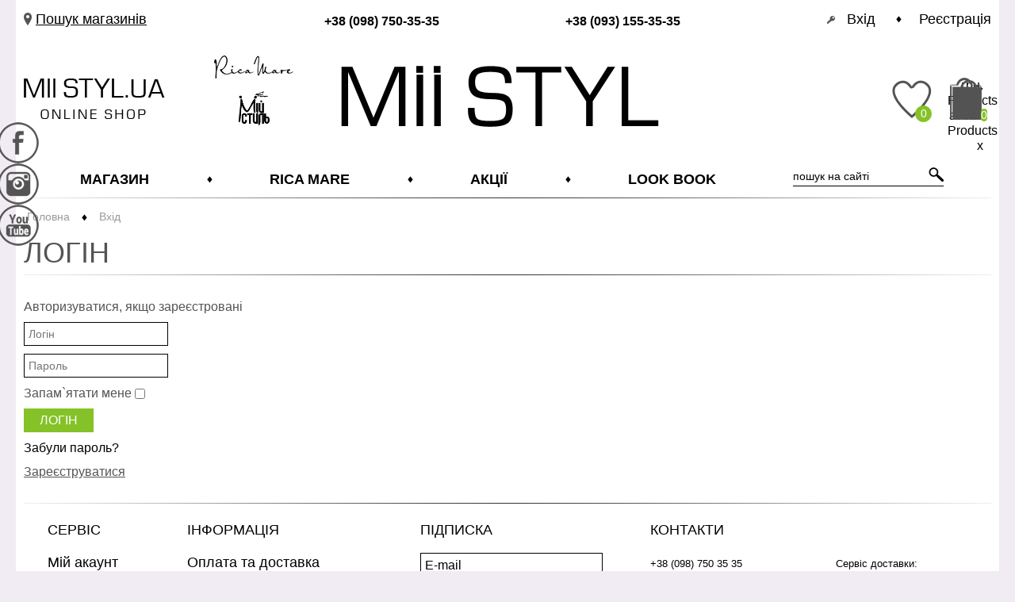

--- FILE ---
content_type: text/html; charset=utf-8
request_url: https://miistyl.ua/uk/vkhod
body_size: 21622
content:

<!DOCTYPE html>
<html xmlns="http://www.w3.org/1999/xhtml" xml:lang="uk-ua" lang="uk-ua">
	<head>
		<link href='http://fonts.googleapis.com/css?family=Roboto+Condensed:400,300,700&subset=latin,cyrillic' rel='stylesheet' type='text/css'>
			<base href="https://miistyl.ua/uk/vkhod" />
	<meta http-equiv="content-type" content="text/html; charset=utf-8" />
	<meta name="generator" content="Joomla! - Open Source Content Management - Version 3.6.2" />
	<title>Вхід</title>
	<link href="/templates/mystyle/favicon.ico" rel="shortcut icon" type="image/vnd.microsoft.icon" />
	<link rel="stylesheet" href="https://miistyl.ua/components/com_jshopping/css/default_bs.css" type="text/css" />
	<link rel="stylesheet" href="/cache/widgetkit/widgetkit-6a752c35.css" type="text/css" />
	<link rel="stylesheet" href="/templates/mystyle/css/reset.css" type="text/css" />
	<link rel="stylesheet" href="/templates/mystyle/css/style.css" type="text/css" />
	<link rel="stylesheet" href="/templates/mystyle/css/owl.carousel.css" type="text/css" />
	<link rel="stylesheet" href="/templates/mystyle/css/jquery.selectbox.css" type="text/css" />
	<link rel="stylesheet" href="/templates/mystyle/css/perfect-scrollbar.min.css" type="text/css" />
	<link rel="stylesheet" href="/templates/mystyle/css/generated.css" type="text/css" />
	<link rel="stylesheet" href="/templates/mystyle/css/tmp.css" type="text/css" />
	<link rel="stylesheet" href="/media/system/css/modal.css" type="text/css" />
	<link rel="stylesheet" href="/media/com_acymailing/css/module_default.css?v=1415876163" type="text/css" />
	<link rel="stylesheet" href="https://miistyl.ua/modules/mod_jshopping_cart_ajax_mini/css/style-ajax.css" type="text/css" />
	<link rel="stylesheet" href="https://miistyl.ua/modules/mod_jshopping_cart_ajax_mini/css/default.css" type="text/css" />
	<link rel="stylesheet" href="https://miistyl.ua/modules/mod_jshopping_cart_ajax_mini/css/jqmodal.css" type="text/css" />
	<script src="/media/system/js/mootools-core.js" type="text/javascript"></script>
	<script src="/media/system/js/core.js" type="text/javascript"></script>
	<script src="/media/jui/js/jquery.min.js" type="text/javascript"></script>
	<script src="/media/jui/js/jquery-noconflict.js" type="text/javascript"></script>
	<script src="/media/jui/js/jquery-migrate.min.js" type="text/javascript"></script>
	<script src="/media/jui/js/bootstrap.min.js" type="text/javascript"></script>
	<script src="https://miistyl.ua/components/com_jshopping/js/jquery/jquery.media.js" type="text/javascript"></script>
	<script src="https://miistyl.ua/components/com_jshopping/js/functions.js" type="text/javascript"></script>
	<script src="https://miistyl.ua/components/com_jshopping/js/validateForm.js" type="text/javascript"></script>
	<script src="/cache/widgetkit/widgetkit-91278aab.js" type="text/javascript"></script>
	<script src="/templates/mystyle/js/jquery.selectbox-0.2.js" type="text/javascript"></script>
	<script src="/templates/mystyle/js/perfect-scrollbar.min.js" type="text/javascript"></script>
	<script src="/templates/mystyle/js/owl.carousel.min.js" type="text/javascript"></script>
	<script src="/templates/mystyle/js/site.js" type="text/javascript"></script>
	<script src="/media/system/js/mootools-more.js" type="text/javascript"></script>
	<script src="/media/system/js/modal.js" type="text/javascript"></script>
	<script src="/media/com_acymailing/js/acymailing_module.js?v=481" type="text/javascript"></script>
	<script src="https://miistyl.ua/modules/mod_jshopping_cart_ajax_mini/js/autoadd_jq.js" type="text/javascript"></script>
	<script src="https://miistyl.ua/modules/mod_jshopping_cart_ajax_mini/js/jqmodal.js" type="text/javascript"></script>
	<script src="https://miistyl.ua/modules/mod_jshopping_cart_ajax_mini/js/ajax.js" type="text/javascript"></script>
	<script type="text/javascript">

		jQuery(function($) {
			SqueezeBox.initialize({});
			SqueezeBox.assign($('a.modal').get(), {
				parse: 'rel'
			});
		});

		window.jModalClose = function () {
			SqueezeBox.close();
		};
		
		// Add extra modal close functionality for tinyMCE-based editors
		document.onreadystatechange = function () {
			if (document.readyState == 'interactive' && typeof tinyMCE != 'undefined' && tinyMCE)
			{
				if (typeof window.jModalClose_no_tinyMCE === 'undefined')
				{	
					window.jModalClose_no_tinyMCE = typeof(jModalClose) == 'function'  ?  jModalClose  :  false;
					
					jModalClose = function () {
						if (window.jModalClose_no_tinyMCE) window.jModalClose_no_tinyMCE.apply(this, arguments);
						tinyMCE.activeEditor.windowManager.close();
					};
				}
		
				if (typeof window.SqueezeBoxClose_no_tinyMCE === 'undefined')
				{
					if (typeof(SqueezeBox) == 'undefined')  SqueezeBox = {};
					window.SqueezeBoxClose_no_tinyMCE = typeof(SqueezeBox.close) == 'function'  ?  SqueezeBox.close  :  false;
		
					SqueezeBox.close = function () {
						if (window.SqueezeBoxClose_no_tinyMCE)  window.SqueezeBoxClose_no_tinyMCE.apply(this, arguments);
						tinyMCE.activeEditor.windowManager.close();
					};
				}
			}
		};
			var acymailing = Array();
				acymailing['NAMECAPTION'] = 'Name';
				acymailing['NAME_MISSING'] = 'Please enter your name';
				acymailing['EMAILCAPTION'] = 'E-mail';
				acymailing['VALID_EMAIL'] = 'Please enter a valid e-mail address';
				acymailing['ACCEPT_TERMS'] = 'Please check the Terms and Conditions';
				acymailing['CAPTCHA_MISSING'] = 'Please enter the security code displayed in the image';
				acymailing['NO_LIST_SELECTED'] = 'Please select the lists you want to subscribe to';
		jQuery(function($){ $(".hasTooltip").tooltip({"html": true,"container": "body"}); });window.setInterval(function(){var r;try{r=window.XMLHttpRequest?new XMLHttpRequest():new ActiveXObject("Microsoft.XMLHTTP")}catch(e){}if(r){r.open("GET","/index.php?option=com_ajax&format=json",true);r.send(null)}},3600000);
	</script>

      <meta name="google-site-verification" content="I4pyGCKWvcQpvjM_bwsA1l9MGXi-pob_XUHbx6V9lc4" />
    </head>


<body class="site com_jshopping view- no-layout task-login itemid-163">
<!-- Global Site Tag (gtag.js) - Google Analytics -->
<script async src="https://www.googletagmanager.com/gtag/js?id=UA-104615019-12"></script>
<script>
  window.dataLayer = window.dataLayer || [];
  function gtag(){dataLayer.push(arguments);}
  gtag('js', new Date());

  gtag('config', 'UA-104615019-12');
</script>

<div></div>
<section class="container">
    <header class="header">
	
			<section class="headbartop">		<div class="moduletable shopsearch">

		
			

<div class="custom shopsearch"  >
	<p><a href="/find-stores" class="searchshopbtn">Пошук магазинів</a></p></div>

		</div>

			<div class="moduletable modtopcontact">

		
			

<div class="custom modtopcontact"  >
	<p><span style="font-family: tahoma, arial, helvetica, sans-serif; font-size: 12pt;"><strong>+38 (098) 750-35-35</strong></span></p>
<p><span style="font-family: tahoma, arial, helvetica, sans-serif; font-size: 12pt;"><strong>+38 (093) 155-35-35</strong></span></p>
<p>&nbsp;</p></div>

		</div>

			<div class="moduletable modsignin">

		
			
<ul class="nav menu">
<li class="item-163"><a href="/index.php?option=com_jshopping&amp;controller=user&amp;task=login&amp;Itemid=163">Вхід</a></li>
<li class="item-164"><a href="/index.php?option=com_jshopping&amp;controller=user&amp;task=register&amp;Itemid=164">Реєстрація</a></li>
</ul>

		</div>

	</section>
		
	
		<section class="headbarmiddle">
		
					<section class="logo"><a href="/">

<div class="custom"  >
	<p><img src="/images/sampledata/logomii.png" alt="logo" /></p></div>
</a></section>
				
							<div class="moduletable smalllogoheader">

		
			

<div class="custom smalllogoheader"  >
	<img src="/images/sampledata/ricalogo.png" alt="" /><br/>
<img src="/images/sampledata/smalllogo.png" alt="" /></div>

		</div>

			<div class="moduletable modslog">

		
			

<div class="custom modslog"  >
	<img alt="mii styl 1" src="/images/site/mii_styl_1.png" style="vertical-align: baseline;" /></div>

		</div>

			<div class="moduletable modlovelist">

		
			<div id = "jshop_module_wishlist">
	<a class="wishlist-link" href = "/uk/shop/wishlist/view">
		<span id = "jshop_quantity_products">0</span>
	</a>
</div>
		</div>

			<div class="moduletable modcart">

		
			<!--noindex-->
<div id="jshop_module_cart_mini" class="mycart_wrapp show_added_to_cart  attr_noempty">
<div>
	<a class="cartbg" href = "/uk/shop/cart/view" target="_top"></a>
	<span class="mycart_mini_txt" title="Products 0 x 0 грн.">
	<a href = "/uk/shop/cart/view" target="_top">0</a>
	</span>
      <div class="hidden_for_cart">
          <span class="currency_code">грн.</span>
          <span class="lang_productatcart">Products at cart</span>
          <span class="lang_productsatcart">Products</span>
          <span class="lang_productssumm">x</span>
      </div>
  </div>
 					            <div id="error_inlineContent_minicart" class="errorDOMWindow" style=" display:none;">
      <span class="modal_err"></span>
      <p><a href="#" class="closeDOMWindow" target="_top">Повернутися до магазину</a></p>
      </div>
      </div>
<!--/noindex-->
		</div>

	
			
		
		</section>	

			<section class="topmenu"><ul class="nav menu topmenu">
<li class="item-117 deeper parent"><a href="/uk/shop" >Магазин</a><ul class="nav-child unstyled small"><li class="item-121 deeper parent"><a href="/uk/shop/odezhda" >Одяг</a><ul class="nav-child unstyled small"><li class="item-157"><a href="/uk/shop/odezhda/kostyumy" >Костюми</a></li><li class="item-124"><a href="/uk/shop/odezhda/platya" >Сукні</a></li><li class="item-142"><a href="/uk/shop/odezhda/sarafany" >Сарафани</a></li><li class="item-122"><a href="/uk/shop/odezhda/kombinezony" >Комбінезони</a></li><li class="item-143"><a href="/uk/shop/odezhda/yubki" >Спідниці</a></li><li class="item-144"><a href="/uk/shop/odezhda/bryuki" >Брюки</a></li><li class="item-145"><a href="/uk/shop/odezhda/majki" >Майки</a></li><li class="item-146"><a href="/uk/shop/odezhda/shorty" >Шорти</a></li><li class="item-147"><a href="/uk/shop/odezhda/dzhempera" >Джемпери</a></li><li class="item-123"><a href="/uk/shop/odezhda/golfy" >Гольфи</a></li><li class="item-148"><a href="/uk/shop/odezhda/kardigany" >Кардигани</a></li><li class="item-149"><a href="/uk/shop/odezhda/bolero" >Болеро</a></li><li class="item-150"><a href="/uk/shop/odezhda/bluzy" >Блузи</a></li><li class="item-151"><a href="/uk/shop/odezhda/futbolki" >Футболки</a></li><li class="item-152"><a href="/uk/shop/odezhda/zhakety" >Жакети</a></li><li class="item-153"><a href="/uk/shop/odezhda/kurtki" >Куртки</a></li><li class="item-154"><a href="/uk/shop/odezhda/palto" >Пальта</a></li><li class="item-185"><a href="/uk/shop/odezhda/tunika" >Туніка</a></li></ul></li><li class="item-125 deeper parent"><a href="/uk/shop/aksesuary" >Аксесуари</a><ul class="nav-child unstyled small"><li class="item-158"><a href="/uk/shop/aksesuary/poyasa" >Ремені</a></li></ul></li><li class="item-160"><a href="/uk/shop/novinki" >Новинки</a></li><li class="item-161"><a href="/uk/shop/skidki" >Знижки</a></li></ul></li><li class="item-118"><a href="/uk/rica-mare" >Rica Mare</a></li><li class="item-119"><a href="/uk/aktsii" >Акції</a></li><li class="item-120"><a href="/uk/look-book" >LOOK BOOK</a></li></ul>
<div class="modsearchwrap">
<script type = "text/javascript">
function isEmptyValue(value){
    var pattern = /\S/;
    return ret = (pattern.test(value)) ? (true) : (false);
}
</script>
<form name = "searchForm" method = "post" action="/uk/search/result" onsubmit = "return isEmptyValue(jQuery('#jshop_search').val())">
<input type="hidden" name="setsearchdata" value="1">
<input type = "hidden" name = "category_id" value = "0" />
<input type = "hidden" name = "search_type" value = "any" />
<input type = "text" class = "inputbox" name = "search" id = "jshop_search" placeholder="пошук на сайті" value = "" />
<input class = "button" type = "submit" value = "" />
<label for="jshop_search"> </label>
</form>
</div></section>
		
	</header>

	     
  
	<section class="contentwrap">
			<section class="maincontent">
					<section class="innertop">		<div class="moduletable breadcrumbs">

		
			
<ul itemscope itemtype="https://schema.org/BreadcrumbList" class="breadcrumb breadcrumbs">
			<li class="active">
			<span class="divider icon-location"></span>
		</li>
	
				<li itemprop="itemListElement" itemscope itemtype="https://schema.org/ListItem">
									<a itemprop="item" href="/uk/" class="pathway"><span itemprop="name">Головна</span></a>
				
									<span class="divider">
						 					</span>
								<meta itemprop="position" content="1">
			</li>
					<li itemprop="itemListElement" itemscope itemtype="https://schema.org/ListItem" class="active">
				<span itemprop="name">
					Вхід				</span>
				<meta itemprop="position" content="2">
			</li>
		</ul>

		</div>

	</section>
				<div id="system-message-container">
	</div>

		
<div class="pagelogin">


  
  <h1 class="mystyletitle">Логін</h1>
  
   

  
   
      <form class="form" method = "post" action = "/uk/my-account/loginsave" name = "jlogin">
		<p>Авторизуватися, якщо зареєстровані</p>
        
        <div class="control-group">
          
         <!-- <label class="control-label" for="Логін">Логін  </label> -->
          
          <div class="controls input-prepend" >
            <input type = "text" placeholder="Логін" name = "username" class="inputbox" />
          </div>
        </div>
        
        <div class="control-group">
         <!-- <label class="control-label" for="Пароль">Пароль  </label> -->
          <div class="controls input-prepend" >
           <input type = "password" placeholder="Пароль" name = "passwd" value = "" class="inputbox" />
          </div>
        </div>
        
        
        <div class="control-group">
          <div class="controls">
            <label class="checkbox" for="remember_me">Запам`ятати мене              <input type="checkbox" name="remember" id="remember_me" value="yes"   />
            </label>
            <br />
            <input type="submit" class="btn login" value="Логін" />
            
            <br />
             <a class="forgotpas" href = "/uk/component/users/?view=reset&amp;Itemid=163">Забули пароль?</a>
             
            <input type = "hidden" name = "return" value = "" />
            <input type="hidden" name="55d0c84f1c075da1b8edf78dfb5aca7e" value="1" />           
             </div>
        </div>
        
            
   
            
                    
        
      </form>
  

    
    
    
    

            
        <input type="button" class="btntext" value="Зареєструватися" onclick="location.href='/uk/registratsiya';" />
      
          
  

 
 
</div>

		</section>
	</section>

    
        

   <footer class="footer">
			<section class="footertop">		<div class="moduletable modfooter1">

					<h3>Сервіс</h3>
		
			<ul class="nav menu">
<li class="item-126"><a href="/uk/my-account" >Мій акаунт</a></li><li class="item-127"><a href="/uk/order-history" >Історія замовлень</a></li><li class="item-128"><a href="/uk/search" >Пошук</a></li></ul>

		</div>

			<div class="moduletable modfooter2">

					<h3>Інформація</h3>
		
			<ul class="nav menu">
<li class="item-129"><a href="/uk/payment-and-delivery" >Оплата та доставка</a></li><li class="item-130"><a href="/uk/warranty-and-returns" >Гарантія та повернення товару</a></li><li class="item-131"><a href="/uk/size" >Розміри</a></li><li class="item-132"><a href="/uk/contacts" >Зворотній зв’язок</a></li><li class="item-176"><a href="/uk/pravila-obrabotri-lichnykh-dannykh" >Правила обробки особистих даних</a></li><li class="item-181"><a href="/uk/opublikovaniya-otzyvov" >Публікація відгуків</a></li></ul>

		</div>

			<div class="moduletable modacymail">

					<h3>Підписка</h3>
		
			<div class="acymailing_module modacymail" id="acymailing_module_formAcymailing37361">
	<div class="acymailing_fulldiv" id="acymailing_fulldiv_formAcymailing37361"  >
		<form id="formAcymailing37361" action="/uk/vkhod" onsubmit="return submitacymailingform('optin','formAcymailing37361')" method="post" name="formAcymailing37361"  >
		<div class="acymailing_module_form" >
						<table class="acymailing_form">
				<tr>
												<td class="acyfield_email acy_requiredField">
								<input id="user_email_formAcymailing37361"  onfocus="if(this.value == 'E-mail') this.value = '';" onblur="if(this.value=='') this.value='E-mail';" class="inputbox" type="text" name="user[email]" style="width:80%" value="E-mail" title="E-mail"/>
							</td> </tr><tr>
					
					<td  class="acysubbuttons">
												<input class="button subbutton btn btn-primary" type="submit" value="Subscribe" name="Submit" onclick="try{ return submitacymailingform('optin','formAcymailing37361'); }catch(err){alert('The form could not be submitted '+err);return false;}"/>
											</td>
				</tr>
			</table>
			<div class="acymailing_finaltext">Будь завжди в курсі про новинки та акції! Підпишися на стильну розсилку.</div>			<input type="hidden" name="ajax" value="1" />
			<input type="hidden" name="acy_source" value="module_115" />
			<input type="hidden" name="ctrl" value="sub"/>
			<input type="hidden" name="task" value="notask"/>
			<input type="hidden" name="redirect" value="https%3A%2F%2Fmiistyl.ua%2Fuk%2Fvkhod"/>
			<input type="hidden" name="redirectunsub" value="https%3A%2F%2Fmiistyl.ua%2Fuk%2Fvkhod"/>
			<input type="hidden" name="option" value="com_acymailing"/>
						<input type="hidden" name="hiddenlists" value="1"/>
			<input type="hidden" name="acyformname" value="formAcymailing37361" />
									</div>
		</form>
	</div>
	</div>

		</div>

			<div class="moduletable modfootercontact">

					<h3>Контакти</h3>
		
			

<div class="custom modfootercontact"  >
	<table>
<tbody>
<tr>
<td><span style="font-size: 10pt;">+38 (098) 750 35 35</span></td>
<td><span style="font-size: 10pt;">Сервіс доставки:</span></td>
</tr>
<tr>
<td><span style="font-size: 10pt;">+38 (093) 155 35 35</span></td>
<td><span style="font-size: 10pt;">З 10:00 до 20:00</span></td>
</tr>
<tr>
<td><span style="font-size: 10pt;"><a href="mailto:ilove.shop.miistyl@gmail.com">ilove.shop.miistyl@gmail.com</a></span></td>
<td><span style="font-size: 10pt;">Без вихідних</span></td>
</tr>
<tr>
<td><span style="font-size: 10pt;">&nbsp;</span></td>
<td>
<p><span style="font-size: 10pt;">Онлайн-прийом замовлень цілодобово</span></p>
<p><span style="font-size: 10pt;">Ми обов'язково зв'яжемося з Вами перед відправленням</span></p>
</td>
</tr>
</tbody>
</table>
<p><span style="font-size: 10pt;">&nbsp;</span></p>
<div id="gtx-trans" style="position: absolute; left: -34px; top: -15px;">&nbsp;</div></div>

		</div>

	</section>
				<section class="footermiddle">
			<a target="_blank" href="http://apelsun.ua/" title="Создание сайта - студия Апельсин" class="apelsun"></a>
			<a href="http://www.rexus.com.ua/" class="rexus" title="Продвижение сайта - Rexus" target="_blank"></a>
					<div class="moduletable modsocicons">

		
			

<div class="custom modsocicons"  >
	

<div class="custom"  >
	

<div class="custom"  >
	<p><a href="https://www.facebook.com/miistyl" target="_blanl" class="socico-f">&nbsp;</a> <a href="https:\\instagram.com/miistyl.ua" target="_blanl" class="socico-i">&nbsp;</a> <a href="https://www.youtube.com/channel/UC_3nVopjhpAMsW1sopYd-6A" target="_blanl" class="socico-y">&nbsp;</a></p></div>
</div>
</div>

		</div>

				
		</section>
				<section class="footerbottom">

<div class="custom"  >
	<p>©&nbsp;MiiStyl 2022. Усі права захищені.</p></div>


<div class="custom modsocialfixed"  >
	

<div class="custom"  >
	<p><a href="https://www.facebook.com/miistyl" target="_blanl" class="socico-f">&nbsp;</a> <a href="https:\\instagram.com/miistyl.ua" target="_blanl" class="socico-i">&nbsp;</a> <a href="https://www.youtube.com/channel/UC_3nVopjhpAMsW1sopYd-6A" target="_blanl" class="socico-y">&nbsp;</a></p></div>
</div>
</section>
	     
   </footer>
</section>

<!-- Start SiteHeart code -->
<script>
(function(){
var widget_id = 751227;
_shcp =[{widget_id : widget_id}];
var lang =(navigator.language || navigator.systemLanguage 
|| navigator.userLanguage ||"en")
.substr(0,2).toLowerCase();
var url ="widget.siteheart.com/widget/sh/"+ widget_id +"/"+ lang +"/widget.js";
var hcc = document.createElement("script");
hcc.type ="text/javascript";
hcc.async =true;
hcc.src =("https:"== document.location.protocol ?"https":"http")
+"://"+ url;
var s = document.getElementsByTagName("script")[0];
s.parentNode.insertBefore(hcc, s.nextSibling);
})();
</script>
<!-- End SiteHeart code -->
 

 
 
</body>

</html>


--- FILE ---
content_type: text/css
request_url: https://miistyl.ua/templates/mystyle/css/style.css
body_size: 2121
content:
 body{

        /*height: 100%;*/
}
/*corect css*/
img{
	border: none;
}

a img{
	border: none;
}

a {
  text-decoration: none;
}

ul{
    margin: 0;
    padding: 0;
}

li{
  list-style: none;
}

.allclear{
  clear: both;
}

.container{
 	width: 1220px;
 	margin: 0 auto;
 	position: relative;
 	/*min-height: 100%;*/
	}
	
/*--шапка--*/
/*.header{
	height: 229px;
	position: relative;
	background: url("../images/line.png") no-repeat  0 226px;

}



.headcontact p{
	margin-top: 10px;

}

.logo{	position: absolute;
	top: 70px;
}

.slog{
    color: #010101;
    font-family: 'Europe',sans-serif;
    font-size: 100px;
    font-weight: 400;
    left: 412px;
    position: absolute;
    top: 76px;
    


}
*/
/*
.tmenu a{
  color:#000;

}


.tmenu li{
  float: left;
  list-style: none;
  width: 222px;
  text-align: center;
  background: url("/images/site/icons/tochka.png") no-repeat 0 5px;
  font-weight: bold;
}

.tmenu li:first-child{
 background: none;
}

.tmenu{
    position: absolute;
    top: 192px;
    font-size: 18px;
    z-index: 10;
}
*/
/*
ul.menu_hidden li.item-117 ul.nav-child{

 display: none;
 }

ul.menu_hidden li.item-117:hover ul.nav-child{
  display: block;
  background: #fff;
}

ul.menu_hidden li.item-117:hover ul.nav-child li{
  background: #fff;
}

.slider{}

.itemid-101 h3{
  text-align: center;
  text-transform: uppercase;
  color: #010101;
 font-size: 30px; 
 font-weight: 300;
 background: url("../images/bgh1.png") no-repeat  0 10px;
}
*/

/*слайдеры*/
/*
.wk-slideset-default > div { position: relative; }

.wk-slideset-default > div:hover .next,
.wk-slideset-default > div:hover .prev {
  top: 50%;
  width: 24px;
  height: 40px;
  margin-top: -25px;
  background: url("../images/buttons.png") 0 30px no-repeat;
}

.wk-slideset-default > div:hover .next {
  right: 30px;
  background-position: 0 0;
}

.wk-slideset-default > div:hover .prev {
  left: 30px;
  background-position: 0 -40px;
}
*/


.imgWraper img {

  float: left;
  width: 250px;
  overflow: hidden;
  margin-right: 10px;
}



/*--подвал--*/


.fcontact{
  position: absolute;
  right: 25px;
}

.fcontact td:first-child{
   width: 200px;
}

.servis{
  position: absolute;
  left: 80px;

}

.info{
  position: absolute;
  left: 300px;
}


.social{
    margin: 0 auto;
    padding-top: 155px;
    text-align: center;
}

.social img{
  margin-right: 15px;
  margin-left: 15px;
}

.social p{
  margin:0;
}

.copy{
  position: absolute;
  text-align: center;
  width: 100%;
  bottom: 25px;
  color: rgba(54, 54, 54, 0.5);
  font-size: 14px; 
  font-weight: 300;
}

.apelsun a {
    background: url("../images/logo_ch.png");
    display: block;
    height: 40px;
    position: absolute;
    right: 0;
    top: 200px;
    width: 40px;
}


.apelsun a:hover {
    background: url("../images/logoap.png");
}

/*--jshopping--
.jshop_prod_description{
  width: 412px;
  font-weight: 300;
  line-height: 24px;
  
}


.desc{
   width: 460px;
  float: right;
}




.jshop_img_thumb{
  width:90px;
}

.image_middle img{ 
   width:325px;
   margin-left: 80px;
}

.text_zoom{
  display: none;
}

.jshop_img_description{
  position: absolute;
}

h1{

  color: #000000;
  font-size: 36px; 
  font-weight: 300;

}


.zagltov{
    color: #545454;
    font-size: 24px; 
    font-weight: 300;
    text-transform: uppercase;
    width: 260px;
    float: left;
   
    
  }

#block_price{
    color: #000;
    font-size: 36px;
    font-weight: 300;
}

#old_price{
    color: rgba(0, 0, 0, 0.5);
    font-size: 20px; 
    font-weight: 300;
  }
.priceold{
  display: none;
}

.priceob{
  display: none;
}
.zaglcateg, .bigzagl{
    background: url("../images/linezag.png") no-repeat 0 100%;
    height: 55px;
    text-transform: uppercase;
}

.desc .jshop_code_prod{
  font-size: 18px;
  color: #000;
}

.h_tov{
  
  
  padding-bottom: 10px;
}

     input.buy{
    background: none repeat scroll 0 0 transparent;
    border: 2px solid #000;
    height: 45px;
    width: 170px;
    cursor: pointer;
    color: #000000;
    font-size: 24px; 
    font-weight: 700;
    text-transform: uppercase;
  }

  .prod_qty, .prod_qty_input{ 
    display: none!important;
  }

  .attributes_name{
    font-size: 16px; 
    font-weight: 300;
}

.name h2 a{
  font-weight: 300;
  font-size: 16px;
  color: #545454;
  text-transform: uppercase;
}


.jshop_price{
  bottom: 15px;
    color: #000000;
    font-size: 24px;
    font-weight: 300;
    left: 20px;
    position: absolute;
}
*/
/*
.jshop_list_product .jshop .old_price{
  position: absolute;
  bottom: 50px;
  left: 20px;
}

.button_buy{
  background: none repeat scroll 0 0 transparent;
    border: 1px solid #000;
    height: 31px;
    width: 125px;
    cursor: pointer;
    color: #000000;
    font-size: 20px; 
    font-weight: 700;
    text-transform: uppercase;
    display: block;
    text-align: center;
    padding-top: 4px;
}

.jshop_list_product .product .buttons{
    position: absolute;
    bottom: 0;
    right: 0;
}


.jshop_list_product .block_product{
  position: relative;
  height: 570px;
}


.jshop_list_product .block_product h2{
  margin: 0;
}*/


/*
.buttons .button_detail, .box_manufacrurer, .filters, .box_products_sorting{ 
  display: none;
}
.filter{
  width: 220px;
}

.input-prepend{
  display: none;
}



.attributes_1 input, .attributes_2 input{
  display: none;
}


#block_attr_sel_1 span, #block_attr_sel_2 span{
  cursor: pointer;
}
*/
/*.product_label img{
  width: 77px;
  margin-top: 15px;
}*/
/*
.uf_input_label  span{
  display: none;
}


#uf_attributes_1{
 background: url(../images/linefilt.png) no-repeat 5px 100%;
 padding-bottom: 20px;
}


.attributes input[type="radio"]:checked+label span img{
  opacity: .3;
}

.radio_attr_label img:after{
  display: none;

}

.korpus > div, .korpus > input {
 display: none; 
} 

.korpus label { 
  padding: 5px; 
  border: 1px solid #000; 
  line-height: 28px; 
  cursor: pointer; 
  position: relative; 
  bottom: 1px; 
  background: #fff; 
 left: 387px;
  height: 35px;
  text-align: center;
  color: #000;
  bottom: 2px;
} 

.korpus input[type="radio"]:checked + label {
 
 background:  #545454;
 color: #fff;

} 

.korpus > input:nth-of-type(1):checked ~ div:nth-of-type(1), .korpus > input:nth-of-type(2):checked ~ div:nth-of-type(2), 
.korpus > input:nth-of-type(3):checked ~ div:nth-of-type(3), .korpus > input:nth-of-type(4):checked ~ div:nth-of-type(4){ 
  display: block; 
  padding: 5px; 
  border: 1px solid #000;
}

.linehbl{
   background: url("../images/lineitem.png") no-repeat 0 100%;
   height: 2px;
   clear: both;
}

.block_sorting_count_to_page{
  text-align: right;
}

#uf_finded_products{
  display: none;
}

.desc1{
  height: 450px;
}

.korpus{
  color: #252525;
font-size: 16px; 
font-weight: 300;
line-height: 28px;
margin-top: 20px;
}

label[for="vkl1"]{
  padding-left: 35px;
  padding-right: 35px;

}

label[for="vkl2"]{
  padding-left: 25px;
  padding-right: 25px;

}

label[for="vkl3"]{
  padding-left: 47px;
  padding-right: 47px;

}

label[for="vkl4"]{
  padding-left: 40px;
  padding-right: 40px;

}

.alert-notice{
  display: none; /*сист сообщ*/
}*/

--- FILE ---
content_type: text/css
request_url: https://miistyl.ua/templates/mystyle/css/jquery.selectbox.css
body_size: 678
content:
@CHARSET "UTF-8";
.sbHolder{
	background-color: #fff;
	border: solid 1px #000;
	display: inline-block;
	font-size: 12px;
	font-weight: normal;
	height: 25px;
	position: relative;
	width: 55px;
	text-align: center;
	vertical-align: middle;
	margin-left: 5px;

}
.sbHolder:focus .sbSelector{
	
}
.sbSelector{
	display: block;
	height: 30px;
	left: 0;
	line-height: 25px;
	outline: none;
	overflow: hidden;
	position: absolute;
	text-indent: 10px;
	top: 0;
	width: 25px;
}
.sbSelector:link, .sbSelector:visited, .sbSelector:hover{
	color: #000;
	outline: none;
	text-decoration: none;
}
.sbToggle{
	background: url("../images/sel.png") 10px 7px no-repeat;
	display: block;
	height: 25px;
	outline: none;
	position: absolute;
	right: 0;
	top: 0;
	width: 30px;
}
/*.sbToggle:hover{
	background: url("../images/sel.png") 0 0 no-repeat;
}
.sbToggleOpen{
	background: url("../images/sel.png") 0 0 no-repeat;
}
.sbToggleOpen:hover{
	background: url("../images/sel.png") 0 0 no-repeat;
}*/
.sbHolderDisabled{
	background-color: #3C3C3C;
	border: solid 1px #515151;
}
.sbHolderDisabled .sbHolder{
	
}
.sbHolderDisabled .sbToggle{
	
}
.sbOptions{
	background: #fff;
	border: solid 1px #515151;
	list-style: none;
	left: -1px;
	margin: 0;
	padding: 0;
	position: absolute;
	top: 25px;
	width: 55px;
	z-index: 1;
	overflow-y: auto;
}
.sbOptions li{
	padding: 0 7px;
}
.sbOptions a{
	border-bottom: dotted 1px #515151;
	display: block;
	outline: none;
	padding: 7px 0 7px 3px;
}
.sbOptions a:link, .sbOptions a:visited{
	color: #000;
	text-decoration: none;
}
.sbOptions a:hover,
.sbOptions a:focus,
.sbOptions a.sbFocus{
	color: #000;
}
.sbOptions li.last a{
	border-bottom: none;
}
.sbOptions .sbDisabled{
	border-bottom: dotted 1px #515151;
	color: #999;
	display: block;
	padding: 7px 0 7px 3px;
}
.sbOptions .sbGroup{
	border-bottom: dotted 1px #515151;
	color: #EBB52D;
	display: block;
	font-weight: bold;
	padding: 7px 0 7px 3px;
}
.sbOptions .sbSub{
	padding-left: 17px;
}

.owl-prev, .owl-next{
	width: 20px;
	position: absolute;
}

--- FILE ---
content_type: text/css
request_url: https://miistyl.ua/templates/mystyle/css/generated.css
body_size: 11705
content:
*,
*:before,
*:after {
  -moz-box-sizing: border-box;
  -webkit-box-sizing: border-box;
  box-sizing: border-box;
}
ul,
li {
  margin: 0;
  padding: 0;
}
.apelsun {
  position: absolute;
  right: 70px;
  bottom: 25px;
  display: block;
  width: 35px;
  height: 35px;
  background: url(../images/apelsun.png) center no-repeat;
}
.apelsun:hover {
  background-image: url(../images/apelsun_hover.png);
}
.rexus {
  position: absolute;
  right: 30px;
  bottom: 25px;
  background: url('../images/rexus_copyright_35x35.png') no-repeat scroll 100% 0% transparent;
  width: 35px;
  height: 35px;
}
.rexus:hover {
  background-position: 0% 0%;
}
.left {
  float: left;
}
.right {
  float: right;
}
img.left {
  margin: 0 20px 20px 0;
}
img.right {
  margin: 0 0 20px 20px;
}
img.center {
  display: block;
  margin: 0 auto 20px auto;
}
.text-left {
  text-align: left;
}
.text-right {
  text-align: right;
}
.text-center {
  text-align: center;
}
.hidden {
  display: none !important;
}
.lighthidden {
  display: none;
}
.item-page ul {
  margin-bottom: 20px;
  padding: 0;
}
.item-page ul li {
  list-style-type: disc;
  margin-left: 30px;
}
.item-page ul li ul {
  margin-bottom: 0;
}
.item-page ul li ul li {
  list-style-type: circle;
}
.item-page ul li ul li li {
  list-style-type: square;
}
.item-page ol {
  margin-bottom: 20px;
  padding: 0;
}
.item-page ol li {
  list-style-type: decimal;
  margin-left: 30px;
}
.item-page ol li ol {
  margin-bottom: 0;
}
p + h1,
p +h2,
p +h3,
ol + h1,
ol +h2,
ol +h3,
ul + h1,
ul +h2,
ul +h3 {
  margin-top: 30px;
}
.shownext {
  text-decoration: underline;
  cursor: pointer;
}
.shownext.opened {
  cursor: default;
}
.tooltip {
  display: none !important;
}
.supwrap {
  *zoom: 1;
  width: ;
  margin: 0 auto;
}
.supwrap:before,
.supwrap:after {
  display: table;
  content: "";
  line-height: 0;
}
.supwrap:after {
  clear: both;
}
#system-message > div {
  width: 400px;
  position: fixed;
  left: 50%;
  top: 30%;
  margin-left: -200px;
  z-index: 999;
  background: white;
  padding: 45px;
  border: 1px solid #000;
  text-align: center;
}
#system-message > div .close {
  display: block;
  text-decoration: none;
  position: absolute;
  right: -10px;
  top: -10px;
  font-size: 14px;
  line-height: 18px;
  width: 20px;
  border: 1px solid #000;
  border-radius: 10px;
  text-align: center;
  cursor: pointer;
  background: #fff;
}
#system-message > div h4 {
  margin-top: 0;
  font-size: 18px;
  line-height: 18px;
  font-weight: 500;
  margin-bottom: 20px;
}
#system-message > div p {
  font-size: 12px;
  line-height: 16px;
  text-align: left;
}
#system-message > div.alert-warning h4 {
  color: #ef4036;
}
#lightbox-wrap,
#lightbox-overlay,
#lightbox-wrap *,
#lightbox-overlay *,
#lightbox-wrap *:before,
#lightbox-overlay *:before,
#lightbox-wrap *:after,
#lightbox-overlay *:after {
  -moz-box-sizing: content-box;
  -webkit-box-sizing: content-box;
  box-sizing: content-box;
}
table {
  width: 100%;
  border-collapse: collapse;
}
.clearfix {
  *zoom: 1;
}
.clearfix:before,
.clearfix:after {
  display: table;
  content: "";
  line-height: 0;
}
.clearfix:after {
  clear: both;
}
.hide-text {
  font: 0/0 a;
  color: transparent;
  text-shadow: none;
  background-color: transparent;
  border: 0;
}
.input-block-level {
  display: block;
  width: 100%;
  min-height: ;
  -webkit-box-sizing: border-box;
  -moz-box-sizing: border-box;
  box-sizing: border-box;
}
.btngreen {
  display: inline-block;
  line-height: 40px;
  min-height: 40px;
  padding: 0 25px;
  font-size: 16px;
  line-height: 1;
  text-transform: uppercase;
  border: none;
  outline: none;
  color: #fff;
  background: #ccc;
  -webkit-transition: background 0.3s;
  -moz-transition: background 0.3s;
  -o-transition: background 0.3s;
  transition: background 0.3s;
}
.btngreen:hover {
  background: #a2a2a2;
}
.inputtext {
  display: inline-block;
  line-height: 18px;
  font-size: 14px;
  padding: 5px;
  border: 1px solid #000;
  outline: none;
  -webkit-transition: all 0.3s;
  -moz-transition: all 0.3s;
  -o-transition: all 0.3s;
  transition: all 0.3s;
  margin: 0 0 10px 0;
}
.inputtext:focus {
  border-color: #85c227;
}
.jshop.loginpage .login {
  display: table;
  width: 100%;
}
.jshop.loginpage .login .login_block,
.jshop.loginpage .login .register_block {
  float: none;
  display: table-cell;
  width: 50%;
  background: none;
  border: none;
  padding: 0;
}
.jshop.loginpage .login .login_block .inputbox,
.jshop.loginpage .login .register_block .inputbox {
  display: inline-block;
  line-height: 18px;
  font-size: 14px;
  padding: 5px;
  border: 1px solid #000;
  outline: none;
  -webkit-transition: all 0.3s;
  -moz-transition: all 0.3s;
  -o-transition: all 0.3s;
  transition: all 0.3s;
  margin: 0 0 10px 0;
  width: 300px;
}
.jshop.loginpage .login .login_block .inputbox:focus,
.jshop.loginpage .login .register_block .inputbox:focus {
  border-color: #85c227;
}
.jshop.loginpage .login .login_block #remember_me,
.jshop.loginpage .login .register_block #remember_me {
  position: absolute;
  left: -9999px;
}
.jshop.loginpage .login .login_block #remember_me + label,
.jshop.loginpage .login .register_block #remember_me + label {
  cursor: pointer;
  padding: 0 40px 0 0;
  background-image: url(../images/checkbox50.png);
  background-repeat: no-repeat;
  background-position: 100% -43px;
  background-size: 20px;
}
.jshop.loginpage .login .login_block #remember_me:checked + label,
.jshop.loginpage .login .register_block #remember_me:checked + label {
  background-position: 100% 4px;
}
.jshop.loginpage .login .login_block .button,
.jshop.loginpage .login .register_block .button {
  display: inline-block;
  line-height: 40px;
  min-height: 40px;
  padding: 0 25px;
  font-size: 16px;
  line-height: 1;
  text-transform: uppercase;
  border: none;
  outline: none;
  color: #fff;
  background: #ccc;
  -webkit-transition: background 0.3s;
  -moz-transition: background 0.3s;
  -o-transition: background 0.3s;
  transition: background 0.3s;
  background: #85c227;
  line-height: 30px;
  min-height: 30px;
  padding: 0 20px;
  -webkit-transition: all 0.3s;
  -moz-transition: all 0.3s;
  -o-transition: all 0.3s;
  transition: all 0.3s;
}
.jshop.loginpage .login .login_block .button:hover,
.jshop.loginpage .login .register_block .button:hover {
  background: #a2a2a2;
}
.jshop.loginpage .login .login_block .button:hover,
.jshop.loginpage .login .register_block .button:hover {
  opacity: 0.8;
  filter: alpha(opacity=80);
}
.jshop.loginpage .login .login_block a,
.jshop.loginpage .login .register_block a {
  color: #000;
}
.jshop.loginpage .login .login_block a:hover,
.jshop.loginpage .login .register_block a:hover {
  color: #ccc;
}
.jshop.registerpage .jshop_register {
  margin: 0;
  padding: 0;
}
.jshop.registerpage .jshop_register >fieldset {
  margin: 0;
  padding: 0;
  border: none;
  background: none;
}
.jshop.registerpage .jshop_register >fieldset >div {
  margin: 0 0 10px 0;
}
.jshop.registerpage .inputbox {
  display: inline-block;
  line-height: 18px;
  font-size: 14px;
  padding: 5px;
  border: 1px solid #000;
  outline: none;
  -webkit-transition: all 0.3s;
  -moz-transition: all 0.3s;
  -o-transition: all 0.3s;
  transition: all 0.3s;
  margin: 0 0 10px 0;
}
.jshop.registerpage .inputbox:focus {
  border-color: #85c227;
}
.jshop.registerpage .button {
  display: inline-block;
  line-height: 40px;
  min-height: 40px;
  padding: 0 25px;
  font-size: 16px;
  line-height: 1;
  text-transform: uppercase;
  border: none;
  outline: none;
  color: #fff;
  background: #ccc;
  -webkit-transition: background 0.3s;
  -moz-transition: background 0.3s;
  -o-transition: background 0.3s;
  transition: background 0.3s;
  background: #85c227;
  line-height: 30px;
  min-height: 30px;
  padding: 0 20px;
  -webkit-transition: all 0.3s;
  -moz-transition: all 0.3s;
  -o-transition: all 0.3s;
  transition: all 0.3s;
}
.jshop.registerpage .button:hover {
  background: #a2a2a2;
}
.jshop.registerpage .button:hover {
  opacity: 0.8;
  filter: alpha(opacity=80);
}
.reset fieldset,
.reset-confirm fieldset,
.reset-complete fieldset,
.login fieldset,
.remind fieldset {
  margin: 0;
  padding: 0;
  border: none;
}
.reset .control-group,
.reset-confirm .control-group,
.reset-complete .control-group,
.login .control-group,
.remind .control-group {
  *zoom: 1;
}
.reset .control-group:before,
.reset .control-group:after,
.reset-confirm .control-group:before,
.reset-confirm .control-group:after,
.reset-complete .control-group:before,
.reset-complete .control-group:after,
.login .control-group:before,
.login .control-group:after,
.remind .control-group:before,
.remind .control-group:after {
  display: table;
  content: "";
  line-height: 0;
}
.reset .control-group:after,
.reset-confirm .control-group:after,
.reset-complete .control-group:after,
.login .control-group:after,
.remind .control-group:after {
  clear: both;
}
.reset .control-label,
.reset-confirm .control-label,
.reset-complete .control-label,
.login .control-label,
.remind .control-label {
  margin: 0 0 10px 0;
}
.reset input[type="text"],
.reset input[type="password"],
.reset-confirm input[type="text"],
.reset-confirm input[type="password"],
.reset-complete input[type="text"],
.reset-complete input[type="password"],
.login input[type="text"],
.login input[type="password"],
.remind input[type="text"],
.remind input[type="password"] {
  display: inline-block;
  line-height: 18px;
  font-size: 14px;
  padding: 5px;
  border: 1px solid #000;
  outline: none;
  -webkit-transition: all 0.3s;
  -moz-transition: all 0.3s;
  -o-transition: all 0.3s;
  transition: all 0.3s;
  margin: 0 0 10px 0;
  min-width: 300px;
}
.reset input[type="text"]:focus,
.reset input[type="password"]:focus,
.reset-confirm input[type="text"]:focus,
.reset-confirm input[type="password"]:focus,
.reset-complete input[type="text"]:focus,
.reset-complete input[type="password"]:focus,
.login input[type="text"]:focus,
.login input[type="password"]:focus,
.remind input[type="text"]:focus,
.remind input[type="password"]:focus {
  border-color: #85c227;
}
.reset .btn,
.reset-confirm .btn,
.reset-complete .btn,
.login .btn,
.remind .btn {
  display: inline-block;
  line-height: 40px;
  min-height: 40px;
  padding: 0 25px;
  font-size: 16px;
  line-height: 1;
  text-transform: uppercase;
  border: none;
  outline: none;
  color: #fff;
  background: #ccc;
  -webkit-transition: background 0.3s;
  -moz-transition: background 0.3s;
  -o-transition: background 0.3s;
  transition: background 0.3s;
  background: #85c227;
  line-height: 30px;
  min-height: 30px;
  padding: 0 20px;
  -webkit-transition: all 0.3s;
  -moz-transition: all 0.3s;
  -o-transition: all 0.3s;
  transition: all 0.3s;
}
.reset .btn:hover,
.reset-confirm .btn:hover,
.reset-complete .btn:hover,
.login .btn:hover,
.remind .btn:hover {
  background: #a2a2a2;
}
.reset .btn:hover,
.reset-confirm .btn:hover,
.reset-complete .btn:hover,
.login .btn:hover,
.remind .btn:hover {
  opacity: 0.8;
  filter: alpha(opacity=80);
}
.reset + div .nav.nav-tabs.nav-stacked,
.reset-confirm + div .nav.nav-tabs.nav-stacked,
.reset-complete + div .nav.nav-tabs.nav-stacked,
.login + div .nav.nav-tabs.nav-stacked,
.remind + div .nav.nav-tabs.nav-stacked {
  list-style: none;
  margin: 20px 0 0 0;
}
.reset + div .nav.nav-tabs.nav-stacked li,
.reset-confirm + div .nav.nav-tabs.nav-stacked li,
.reset-complete + div .nav.nav-tabs.nav-stacked li,
.login + div .nav.nav-tabs.nav-stacked li,
.remind + div .nav.nav-tabs.nav-stacked li {
  margin: 0 0 5px 0;
}
.reset + div .nav.nav-tabs.nav-stacked a,
.reset-confirm + div .nav.nav-tabs.nav-stacked a,
.reset-complete + div .nav.nav-tabs.nav-stacked a,
.login + div .nav.nav-tabs.nav-stacked a,
.remind + div .nav.nav-tabs.nav-stacked a {
  color: #000;
}
.reset + div .nav.nav-tabs.nav-stacked a:hover,
.reset-confirm + div .nav.nav-tabs.nav-stacked a:hover,
.reset-complete + div .nav.nav-tabs.nav-stacked a:hover,
.login + div .nav.nav-tabs.nav-stacked a:hover,
.remind + div .nav.nav-tabs.nav-stacked a:hover {
  color: #ccc;
}
.jshop.editaccount_block .jshop_register {
  margin: 0;
  padding: 0;
}
.jshop.editaccount_block fieldset {
  margin: 0;
  padding: 0;
  border: none;
  background: none;
}
.jshop.editaccount_block fieldset >div {
  margin: 0 0 10px 0;
}
.jshop.editaccount_block fieldset .name {
  width: 220px;
}
.jshop.editaccount_block .otheradress {
  margin: 0 0 20px 0;
}
.jshop.editaccount_block .inputbox {
  display: inline-block;
  line-height: 18px;
  font-size: 14px;
  padding: 5px;
  border: 1px solid #000;
  outline: none;
  -webkit-transition: all 0.3s;
  -moz-transition: all 0.3s;
  -o-transition: all 0.3s;
  transition: all 0.3s;
  margin: 0 0 10px 0;
}
.jshop.editaccount_block .inputbox:focus {
  border-color: #85c227;
}
.jshop.editaccount_block .button {
  display: inline-block;
  line-height: 40px;
  min-height: 40px;
  padding: 0 25px;
  font-size: 16px;
  line-height: 1;
  text-transform: uppercase;
  border: none;
  outline: none;
  color: #fff;
  background: #ccc;
  -webkit-transition: background 0.3s;
  -moz-transition: background 0.3s;
  -o-transition: background 0.3s;
  transition: background 0.3s;
  background: #85c227;
  line-height: 30px;
  min-height: 30px;
  padding: 0 20px;
  -webkit-transition: all 0.3s;
  -moz-transition: all 0.3s;
  -o-transition: all 0.3s;
  transition: all 0.3s;
}
.jshop.editaccount_block .button:hover {
  background: #a2a2a2;
}
.jshop.editaccount_block .button:hover {
  opacity: 0.8;
  filter: alpha(opacity=80);
}
body {
  font-family: 'Roboto Condensed', sans-serif;
  font-weight: 300;
  font-size: 16px;
  line-height: 1.2;
  color: #545454;
  margin: 0;
  /*background: url(../images/bodybg2.png) 50% 50% no-repeat;*/
  background: url(/images/bg_image.jpg) 50% 50% no-repeat;
  background-attachment: fixed;
  min-width: 1240px;
}
body.body-overlayed {
  overflow: visible;
}
body.modal {
  min-width: 100%;
  width: 100%;
  background: none;
}
.container {
  background: #fff;
  width: 1240px;
  padding: 0 10px;
}
.moduletable.modmainslider {
  margin: 0 -10px 30px -10px;
}
p {
  margin: 0 0 10px 0;
}
a {
  outline: none;
  color: #000;
  -webkit-transition: color 0.3s;
  -moz-transition: color 0.3s;
  -o-transition: color 0.3s;
  transition: color 0.3s;
}
a:hover {
  color: #85c227;
}
section,
header,
footer,
.moduletable,
nav {
  *zoom: 1;
}
section:before,
section:after,
header:before,
header:after,
footer:before,
footer:after,
.moduletable:before,
.moduletable:after,
nav:before,
nav:after {
  display: table;
  content: "";
  line-height: 0;
}
section:after,
header:after,
footer:after,
.moduletable:after,
nav:after {
  clear: both;
}
.moduletable {
  margin: 0 0 30px 0;
}
.moduletable >h3 {
  text-transform: uppercase;
  color: #010101;
  font-size: 30px;
  font-weight: 300;
  margin: 0 0 25px 0;
}
.moduletable >h3.line {
  text-align: center;
  background: url("../images/bgh1.png") no-repeat 50% 50%;
}
.moduletable >h3.line span {
  background: #fff;
  padding: 0 10px;
}
.header {
  color: #000;
}
.header p {
  margin: 0;
}
.header .moduletable {
  margin: 0;
}
.headbartop {
  display: table;
  width: 100%;
  height: 50px;
  margin: 0 0 15px 0;
}
.headbartop .moduletable {
  display: table-cell;
  vertical-align: middle;
}
.headbarmiddle {
  display: table;
  width: 100%;
  margin: 0 0 15px 0;
}
.headbarmiddle .logo,
.headbarmiddle .moduletable {
  display: table-cell;
  vertical-align: middle;
}
.innertop .moduletable {
  margin: 0 0 20px 0;
}
.breadcrumb.breadcrumbs {
  font-size: 14px;
}
.breadcrumb.breadcrumbs li {
  display: inline-block;
}
.breadcrumb.breadcrumbs span {
  color: #9a9a9a;
}
.breadcrumb.breadcrumbs .divider {
  display: inline-block;
  vertical-align: middle;
  margin: 0 10px;
  background-image: url(../images/borderpoint.png);
  background-position: 0 50%;
  background-repeat: no-repeat;
  width: 9px;
  height: 11px;
}
.breadcrumb.breadcrumbs .icon-location {
  display: none;
}
.searchshopbtn {
  padding: 0 0 0 15px;
  background-image: url(../images/location.png);
  background-position: 0 50%;
  background-repeat: no-repeat;
}
.moduletable.shopsearch {
  width: 300px;
  text-align: left;
  font-size: 18px;
  font-weight: 300;
}
.moduletable.shopsearch a {
  text-decoration: underline;
}
.moduletable.modsignin {
  width: 300px;
  text-align: right;
  font-size: 18px;
  font-weight: 300;
}
.moduletable.modsignin ul {
  list-style: none;
}
.moduletable.modsignin li {
  display: inline-block;
}
.moduletable.modsignin li:first-child {
  padding: 0 20px 0 0;
}
.moduletable.modsignin li.item-163 {
  padding: 0 20px 0 25px;
  background-image: url(../images/key.png);
  background-position: 0 50%;
  background-repeat: no-repeat;
}
.moduletable.modsignin li + li {
  padding: 0 0 0 30px;
  background-image: url(../images/borderpoint.png);
  background-position: 0 50%;
  background-repeat: no-repeat;
}
.moduletable.modsignin .logout {
  display: inline-block;
}
.moduletable.modsignin .logout >* {
  display: inline-block;
}
.moduletable.modsignin .acauntlink {
  padding: 0 0 0 25px;
  background-image: url(../images/checked_user20.png);
  background-position: 0 50%;
  background-repeat: no-repeat;
  background-size: 16px;
  margin: 0 25px 0 0;
}
.moduletable.modsignin #logout-bad {
  padding: 0 0 0 35px;
  background-image: url(../images/borderpoint.png);
  background-position: 0 50%;
  background-repeat: no-repeat;
}
.moduletable.modtopcontact {
  text-align: center;
  font-size: 20px;
  font-weight: 300;
}
.moduletable.modtopcontact .custom.modtopcontact {
  display: table;
  width: 100%;
}
.moduletable.modtopcontact .custom.modtopcontact >p {
  display: table-cell;
}
section.logo {
  width: 240px;
  text-align: left;
}
.moduletable.modslog {
  color: #000;
  font-family: 'Europe', sans-serif;
  font-size: 100px;
  font-weight: 400;
  text-align: left;
}
.moduletable.modcart {
  width: 75px;
  text-align: right;
}
.moduletable.modlovelist {
  width: 50px;
}
section.topmenu {
  padding: 0 60px;
  margin: 0 0 15px 0;
  background: url("../images/line.png") no-repeat 50% 100%;
}
.mystyle-fullslider .content {
  position: relative;
}
.mystyle-fullslider .fullslider-description {
  width: 380px;
  line-height: 570px;
  position: absolute;
  top: 0;
  right: 40px;
  bottom: 0;
  vertical-align: middle;
  text-align: right;
}
.mystyle-fullslider .fullslider-description >div {
  display: inline-block;
  vertical-align: middle;
  line-height: 1;
}
.mystyle-fullslider .fullslider-description >div p {
  margin: 0;
  font-size: 48px;
  color: #fff;
  font-weight: 100;
  text-transform: uppercase;
  line-height: 1.4;
}
.mystyle-fullslider .fullslider-description >div p + * {
  margin-top: 30px;
}
.mystyle-fullslider .fullsliderlink {
  display: inline-block;
  padding: 0 50px;
  font-size: 24px;
  line-height: 38px;
  border: 1px solid #fff;
  color: #fff;
  text-transform: uppercase;
}
.mystyle-fullslider .fullsliderlink:hover {
  border-color: #85c227;
  color: #85c227;
}
.mystyle-fullslider.owl-carousel .owl-controls .owl-prev {
  left: 15px;
}
.mystyle-fullslider.owl-carousel .owl-controls .owl-next {
  right: 15px;
}
section.topmenu .nav.menu {
  float: left;
}
section.topmenu .nav.menu a {
  display: block;
}
section.topmenu .nav.menu > li {
  display: inline-block;
  position: relative;
  z-index: 3;
  background: transparent;
  border: 1px solid transparent;
  -webkit-transition: all 0.3s;
  -moz-transition: all 0.3s;
  -o-transition: all 0.3s;
  transition: all 0.3s;
  padding: 12px 0px;
}
section.topmenu .nav.menu > li.parent:hover {
  background: #fff;
}
section.topmenu .nav.menu > li + li {
  margin-left: 130px;
}
section.topmenu .nav.menu > li + li:before {
  content: " ";
  position: absolute;
  left: -70px;
  top: 20px;
  background-image: url(../images/borderpoint.png);
  background-position: 0 50%;
  background-repeat: no-repeat;
  width: 9px;
  height: 11px;
}
section.topmenu .nav.menu > li >a {
  color: #000;
  position: relative;
  z-index: 2;
  background: transparent;
  margin-bottom: -2px;
  display: block;
  line-height: 26px;
  padding: 0 10px;
  text-transform: uppercase;
  font-size: 18px;
  font-weight: 700;
  background-image: url(../images/itemmenu.png);
  background-position: 50% 200%;
  background-repeat: no-repeat;
}
section.topmenu .nav.menu > li >a:hover {
  background-position: 50% 100%;
}
section.topmenu .nav.menu > li.active > a {
  background-position: 50% 100%;
}
section.topmenu .nav.menu .nav-child {
  display: none;
}
section.topmenu .nav.menu >li > .nav-child {
  position: absolute;
  top: 48px;
  left: 0px;
  width: 776px;
  background: #fff;
  border: 1px solid #000;
  z-index: 1;
  padding: 30px 40px;
}
section.topmenu .nav.menu >li:hover > .nav-child {
  display: block;
}
section.topmenu .nav.menu > li > .nav-child > li > .nav-child {
  display: block;
}
section.topmenu .nav.menu .item-121 {
  width: 75%;
  float: left;
}
section.topmenu .nav.menu .item-121 >a {
  display: none;
}
section.topmenu .nav.menu .item-121 .nav-child {
  padding: 10px 0;
  *zoom: 1;
  background: url("../images/line.png") no-repeat 105% 0%;
}
section.topmenu .nav.menu .item-121 .nav-child:before,
section.topmenu .nav.menu .item-121 .nav-child:after {
  display: table;
  content: "";
  line-height: 0;
}
section.topmenu .nav.menu .item-121 .nav-child:after {
  clear: both;
}
section.topmenu .nav.menu .item-121 .nav-child li {
  width: 33%;
  float: left;
}
section.topmenu .nav.menu .item-121 .nav-child li a {
  display: block;
  padding: 3px 0;
}
section.topmenu .nav.menu .item-121 ~ li {
  float: left;
  width: 25%;
}
section.topmenu .nav.menu .item-121 ~ li > a {
  font-size: 18px;
  line-height: 1;
  text-transform: uppercase;
  padding: 5px 0;
}
section.topmenu .nav.menu .item-121 ~ li .nav-child {
  padding: 3px 0;
}
section.topmenu .nav.menu .item-121 ~ li .nav-child a {
  padding: 3px 0;
}
section.topmenu .nav.menu .item-125 {
  padding: 10px 0 5px 0;
  background: url("../images/line.png") no-repeat 100% 0%;
}
.modsearchwrap {
  float: right;
  position: relative;
  font-size: 14px;
}
.modsearchwrap .button {
  display: none;
}
.modsearchwrap .inputbox {
  margin: 10px 0 0 0;
  padding: 0 20px 0 0;
  line-height: 24px;
  width: 100%;
  outline: none;
  border: none;
  border-bottom: 1px solid #000;
}
.modsearchwrap .inputbox:-moz-placeholder {
  color: #000;
}
.modsearchwrap .inputbox:-ms-input-placeholder {
  color: #000;
}
.modsearchwrap .inputbox::-webkit-input-placeholder {
  color: #000;
}
.modsearchwrap label[for="jshop_search"] {
  position: absolute;
  right: 0;
  top: 10px;
  height: 20px;
  width: 20px;
  background-image: url(../images/searchicon.png);
  background-position: 50% 50%;
  background-repeat: no-repeat;
}
.moduletable.modsale1 {
  margin: 0 0 15px 0;
  font-size: 14px;
  line-height: 1;
}
.moduletable.modsale1 .custom {
  display: table;
  width: 100%;
}
.moduletable.modsale1 .custom >p {
  display: table-cell;
  width: 33%;
  text-align: center;
  text-transform: uppercase;
}
.owl-dots {
  position: absolute;
  left: 20px;
  bottom: 15px;
  z-index: 10;
}
.owl-carousel .owl-controls .owl-dot {
  width: 11px;
  height: 11px;
  -webkit-border-radius: 6px;
  -moz-border-radius: 6px;
  border-radius: 6px;
  display: inline-block;
  background: #fff;
  opacity: 0.7;
  filter: alpha(opacity=70);
}
.owl-carousel .owl-controls .owl-dot + .owl-dot {
  margin-left: 8px;
}
.owl-carousel .owl-controls .owl-dot.active {
  opacity: 1;
  filter: alpha(opacity=100);
}
.mystyles-slideset {
  padding: 0 60px;
}
.owl-carousel .owl-controls .owl-prev,
.owl-carousel .owl-controls .owl-next {
  position: absolute;
  top: 50%;
  margin-top: -20px;
  width: 20px;
  height: 40px;
  background-position: 50% 50%;
  background-repeat: no-repeat;
}
.owl-carousel .owl-controls .owl-prev {
  left: 0;
  background-image: url(../images/prevowl.png);
}
.owl-carousel .owl-controls .owl-next {
  right: 0;
  background-image: url(../images/nextowl.png);
}
.moduletable.modbanner .custom {
  display: table;
  width: 100%;
}
.moduletable.modbanner .custom >p {
  display: table-cell;
  width: 50%;
}
.moduletable.modbanner .custom >p:last-child {
  text-align: right;
}
.moduletable.modnews .featcat > h3 {
  text-align: center;
  text-transform: uppercase;
  background: url("../images/bgh1.png") no-repeat 50% 50%;
  margin: 0 0 20px 0;
}
.moduletable.modnews .featcat > h3 a {
  background: #fff;
  padding: 0 10px;
}
.moduletable.modnews .fc_leading.owl-carousel {
  padding: 0 70px;
}
.moduletable.modnews .fc_leading li {
  display: table;
  width: 100%;
}
.moduletable.modnews .fc_leading li .imagewrap {
  display: table-cell;
  vertical-align: top;
  width: 250px;
  padding: 0 0 10px 0;
}
.moduletable.modnews .fc_leading li .textwrap {
  padding: 0 0 0 10px;
  display: table-cell;
  vertical-align: top;
}
.moduletable.modnews .fc_leading li a.imglink {
  display: block;
  float: left;
}
.moduletable.modnews .fc_leading li > img {
  float: left;
}
.moduletable.modnews .fc_leading li > img ~ *,
.moduletable.modnews .fc_leading li > .imglink ~ * {
  float: right;
  width: 265px;
}
.moduletable.modnews .fc_leading li h4 {
  margin: 0 0 20px 0;
  font-size: 24px;
  line-height: 1.2;
  font-weight: 300;
  text-transform: uppercase;
}
.moduletable.modnews .fc_leading li p {
  font-size: 16px;
  line-height: 1.4;
  margin: 0 0 20px 0;
  text-align: justify;
}
.moduletable.modnews .fc_leading li p.fc_date {
  text-align: right;
  font-size: 14px;
  color: #626262;
  border-top: 1px solid #7f7f7f;
  padding: 20px 0 0 0;
  margin: 0;
}
.moduletable.modbrands .mystyles-slideset.owl-carousel {
  padding: 0 70px;
}
.footer {
  *zoom: 1;
  margin: 30px auto 0 auto;
  width: 1220px;
  position: relative;
  clear: both;
  padding-top: 25px;
  background: url('../images/line.png') no-repeat;
  font-size: 18px;
  line-height: 1.4;
  font-weight: 300;
}
.footer:before,
.footer:after {
  display: table;
  content: "";
  line-height: 0;
}
.footer:after {
  clear: both;
}
.footer .moduletable > h3 {
  font-size: 18px;
  margin: 0 0 20px 0;
}
.footertop {
  display: table;
  width: 100%;
  color: #000;
}
.footertop >.moduletable {
  display: table-cell;
  padding: 0 30px 10px 30px;
}
.footertop .moduletable.modfooter1 {
  padding: 0 30px 0 30px;
}
.footertop .moduletable.modfootercontact {
  padding: 0 30px 0 30px;
}
.moduletable.modfootercontact {
  width: 460px;
}
.moduletable.modfootercontact td {
  padding: 0 30px 0 0;
}
.moduletable.modfootercontact td + td {
  padding: 0 0 0 30px;
}
.moduletable.modfootercontact p {
  margin: 5px 0 5px 0;
  padding: 5px 0 0 0;
  background: url("../images/line.png") no-repeat 100% 0%;
  color: #000000;
  font-size: 14px;
  font-weight: 300;
  text-transform: uppercase;
}
.acymailing_module .inputbox {
  width: 100% !important;
  border: 1px solid #000;
  font-size: 16px;
  line-height: 20px;
  padding: 5px;
  outline: none;
  -webkit-transition: all 0.3s;
  -moz-transition: all 0.3s;
  -o-transition: all 0.3s;
  transition: all 0.3s;
  margin: 0 0 5px 0;
}
.acymailing_module .inputbox:focus {
  border-color: #85c227;
}
.acymailing_module .button {
  float: right;
  background: #85c227;
  border: none;
  outline: none;
  color: #fff;
  font-size: 16px;
  text-transform: uppercase;
  line-height: 30px;
  min-height: 30px;
  padding: 0 20px;
  -webkit-transition: all 0.3s;
  -moz-transition: all 0.3s;
  -o-transition: all 0.3s;
  transition: all 0.3s;
}
.acymailing_module .button:hover {
  opacity: 0.8;
  filter: alpha(opacity=80);
}
[class^="socico-"] {
  display: inline-block;
  width: 66px;
  height: 66px;
  background-image: url(../images/social.png);
  background-repeat: no-repeat;
  cursor: pointer;
}
[class^="socico-"].socico-f {
  background-position: -20px -42px;
}
[class^="socico-"].socico-f:hover {
  background-position: -20px -132px;
}
[class^="socico-"].socico-v {
  background-position: -114px -39px;
}
[class^="socico-"].socico-v:hover {
  background-position: -114px -129px;
}
[class^="socico-"].socico-p {
  background-position: -208px -39px;
}
[class^="socico-"].socico-p:hover {
  background-position: -208px -129px;
}
[class^="socico-"].socico-i {
  background-position: -301px -39px;
}
[class^="socico-"].socico-i:hover {
  background-position: -301px -129px;
}
[class^="socico-"].socico-g {
  background-position: -395px -39px;
}
[class^="socico-"].socico-g:hover {
  background-position: -395px -129px;
}
[class^="socico-"].socico-t {
  background-image: url(../images/twitter.png);
  background-position: 50% 0%;
}
[class^="socico-"].socico-t:hover {
  background-position: 50% 102%;
}
[class^="socico-"].socico-y {
  background-image: url(../images/youtube.png);
  background-position: 50% 0%;
}
[class^="socico-"].socico-y:hover {
  background-position: 50% 102%;
}
.moduletable.modsocicons {
  text-align: center;
  padding: 20px 0 0 0;
  margin: 0;
}
.moduletable.modsocicons [class^="socico-"] {
  margin: 0 10px;
}
.footermiddle {
  position: relative;
}
.footerbottom {
  padding: 15px 0;
}
.footerbottom p {
  margin: 0;
  line-height: 1;
  color: #9a9a9a;
  font-size: 14px;
  text-align: center;
}
.moduletable.modbannerslid .mystyles-slideset.owl-carousel {
  padding: 0;
}
.contentwrap {
  display: table;
  width: 100%;
}
.contentwrap > * {
  display: table-cell;
  vertical-align: top;
}
.contentwrap .sidebar {
  width: 300px;
  padding: 30px 50px 0 30px;
}
.moduletable.leftcatalogmenu {
  margin: 0;
}
.moduletable.leftcatalogmenu .nav.menu li,
.moduletable.leftcatalogmenu .nav.menu a {
  display: block;
  *zoom: 1;
}
.moduletable.leftcatalogmenu .nav.menu li:before,
.moduletable.leftcatalogmenu .nav.menu li:after,
.moduletable.leftcatalogmenu .nav.menu a:before,
.moduletable.leftcatalogmenu .nav.menu a:after {
  display: table;
  content: "";
  line-height: 0;
}
.moduletable.leftcatalogmenu .nav.menu li:after,
.moduletable.leftcatalogmenu .nav.menu a:after {
  clear: both;
}
.moduletable.leftcatalogmenu .nav.menu > li > a {
  font-size: 16px;
  line-height: 1;
  text-transform: uppercase;
  font-weight: 500;
  display: block;
  padding: 0 0 15px 0;
}
.moduletable.leftcatalogmenu .nav.menu >li > .nav-child {
  padding: 0 0 5px 15px;
  margin: 0 0 15px 0;
  background: url("../images/line.png") no-repeat 100% 100%;
}
.moduletable.leftcatalogmenu .nav.menu >li > .nav-child > li > a {
  display: block;
  padding: 0 0 10px 0;
  font-size: 15px;
  line-height: 1;
}
.moduletable.leftcatalog {
  margin: 0;
}
.moduletable.leftcatalog >ul li,
.moduletable.leftcatalog >ul a {
  display: block;
  *zoom: 1;
}
.moduletable.leftcatalog >ul li:before,
.moduletable.leftcatalog >ul li:after,
.moduletable.leftcatalog >ul a:before,
.moduletable.leftcatalog >ul a:after {
  display: table;
  content: "";
  line-height: 0;
}
.moduletable.leftcatalog >ul li:after,
.moduletable.leftcatalog >ul a:after {
  clear: both;
}
.moduletable.leftcatalog >ul > li > a {
  font-size: 16px;
  line-height: 1;
  text-transform: uppercase;
  font-weight: 500;
  display: block;
  padding: 0 0 15px 0;
}
.moduletable.leftcatalog >ul >li > ul {
  display: none;
  padding: 0 0 5px 15px;
  margin: 0 0 15px 0;
  background: url("../images/line.png") no-repeat 100% 100%;
}
.moduletable.leftcatalog >ul >li > ul > li > a {
  display: block;
  padding: 0 0 10px 0;
  font-size: 15px;
  line-height: 1;
}
.moduletable.leftcatalog ul ul ul {
  padding: 0 0 0 15px;
}
.moduletable.leftcatalog ul ul ul li {
  padding: 0 0 10px 0;
}
.moduletable.modfashionlook .jspw_static.owl-carousel {
  padding: 0 60px;
}
.leftcatalog.forshop > .od.leftcatalog >li {
  display: none;
}
.leftcatalog.forshop > .od.leftcatalog >.catid-27,
.leftcatalog.forshop > .od.leftcatalog .catid-4,
.leftcatalog.forshop > .od.leftcatalog .catid-29,
.leftcatalog.forshop > .od.leftcatalog .catid-23 {
  display: block;
}
.leftcatalog.ricamare > .od.leftcatalog >li {
  display: none;
}
.leftcatalog.ricamare > .od.leftcatalog > .catid-28 {
  display: block;
}
.leftcatalog.kosmika > .od.leftcatalog >li {
  display: none;
}
.leftcatalog.kosmika > .od.leftcatalog > .catid-60 {
  display: block;
}
.leftcatalogmenufornew {
  margin: 0;
}
.leftcatalogmenufornew a {
  font-size: 16px;
  line-height: 1;
  text-transform: uppercase;
  font-weight: 500;
  display: block;
  padding: 0 0 15px 0;
}
.shopmystyle {
  *zoom: 1;
}
.shopmystyle:before,
.shopmystyle:after {
  display: table;
  content: "";
  line-height: 0;
}
.shopmystyle:after {
  clear: both;
}
.mystyletitle,
.page-header h1,
.page-header h2 {
  text-transform: uppercase;
  padding: 0 0 10px 0;
  margin: 0 0 30px 0;
  background: url("../images/line.png") no-repeat 100% 100%;
}
.maincategory {
  *zoom: 1;
}
.maincategory:before,
.maincategory:after {
  display: table;
  content: "";
  line-height: 0;
}
.maincategory:after {
  clear: both;
}
.maincategory .jshop.categories {
  margin: 0 -2%;
}
.maincategory .jshop.categories >li {
  margin: 0 2%;
  width: 45%;
  display: inline-block;
  vertical-align: top;
}
.maincategory .jshop.categories .category_title {
  margin: 0 0 10px 0;
  padding: 0 0 10px 0;
  background: url("../images/linezag.png") no-repeat 85% 100%;
  font-size: 24px;
}
.maincategory .jshop.categories .subcategory {
  margin: 0 -2%;
}
.maincategory .jshop.categories .subcategory >li {
  display: inline-block;
  vertical-align: top;
  width: 29%;
  margin: 0 2% 5px 2%;
}
.shopmystyle.category .jshop.categories {
  margin: 0 -2%;
}
.shopmystyle.category .jshop.categories >li {
  display: inline-block;
  vertical-align: top;
  margin: 0 2% 5px 2%;
  width: 20%;
}
.shopmystyle.category .jshop.categories .category_title,
.jshop_list_product .jshop.categories .category_title {
  font-size: 16px;
  line-height: 1;
  margin: 0 0 5px 0;
}
.shopmystyle.category ul.products,
.jshop_list_product ul.products {
  margin: 0 -10px;
}
.shopmystyle.category li.product,
.jshop_list_product li.product {
  display: inline-block;
  vertical-align: top;
  width: 270px;
  margin: 10px;
}
.shopmystyle.category .image_block,
.jshop_list_product .image_block {
  *zoom: 1;
  position: relative;
  padding: 0;
  margin: 0;
  min-height: 418px;
}
.shopmystyle.category .image_block:before,
.shopmystyle.category .image_block:after,
.jshop_list_product .image_block:before,
.jshop_list_product .image_block:after {
  display: table;
  content: "";
  line-height: 0;
}
.shopmystyle.category .image_block:after,
.jshop_list_product .image_block:after {
  clear: both;
}
.shopmystyle.category .review_mark,
.jshop_list_product .review_mark {
  padding: 10px 0 0 0;
  text-align: center;
}
.shopmystyle.category .review_mark >div,
.jshop_list_product .review_mark >div {
  display: inline-block;
  vertical-align: middle;
}
.shopmystyle.category .review_mark .count_commentar,
.jshop_list_product .review_mark .count_commentar {
  margin: 0 0 0 10px;
}
.shopmystyle.category .product_label,
.jshop_list_product .product_label {
  position: absolute;
  left: -4px;
  top: 10px;
  right: inherit;
  margin: 0;
}
.shopmystyle.category .producttitle,
.jshop_list_product .producttitle {
  min-height: 48px;
  line-height: 48px;
  text-align: center;
  margin: 0;
  font-weight: 400;
}
.shopmystyle.category .producttitle a,
.jshop_list_product .producttitle a {
  display: inline-block;
  vertical-align: middle;
  font-size: 16px;
  line-height: 1;
  color: #000;
}
.shopmystyle.category .producttitle a:hover,
.jshop_list_product .producttitle a:hover {
  color: #85c227;
}
.shopmystyle.category #sort_count,
.jshop_list_product #sort_count {
  padding: 0 63px 0 0;
}
.shopmystyle.category .button_buy,
.shopmystyle.category .button_detail,
.jshop_list_product .button_buy,
.jshop_list_product .button_detail {
  background: none;
  border: 1px solid #000;
  line-height: 36px;
  min-height: 36px;
  width: 100%;
  cursor: pointer;
  color: #000000;
  font-size: 20px;
  font-weight: 700;
  text-transform: uppercase;
  display: inline-block;
  text-align: center;
  outline: none;
  -webkit-transition: all 0.3s;
  -moz-transition: all 0.3s;
  -o-transition: all 0.3s;
  transition: all 0.3s;
  margin: 0 !important;
}
.shopmystyle.category .button_buy:hover,
.shopmystyle.category .button_detail:hover,
.jshop_list_product .button_buy:hover,
.jshop_list_product .button_detail:hover {
  color: #85c227;
  border-color: #85c227;
}
.shopmystyle.category .priceblock,
.jshop_list_product .priceblock {
  display: table;
  width: 100%;
}
.shopmystyle.category .priceblock >*,
.jshop_list_product .priceblock >* {
  display: table-cell;
  width: 50%;
  vertical-align: middle;
}
.shopmystyle.category .buttons,
.jshop_list_product .buttons {
  padding: 0 10px 0 0;
}
.shopmystyle.category .pricewrap,
.jshop_list_product .pricewrap {
  padding: 0 0 0 10px;
}
.shopmystyle.category .pricewrap span,
.jshop_list_product .pricewrap span {
  display: inline-block;
  width: 100%;
}
.shopmystyle.category .pricewrap .price,
.jshop_list_product .pricewrap .price {
  font-size: 24px;
}
.shopmystyle.category .pricewrap .old_price span,
.jshop_list_product .pricewrap .old_price span {
  text-decoration: line-through;
}
.btnbuy {
  background: none;
  border: 1px solid #000;
  line-height: 36px;
  min-height: 36px;
  width: 100%;
  cursor: pointer;
  color: #000000;
  font-size: 20px;
  font-weight: 700;
  text-transform: uppercase;
  display: inline-block;
  text-align: center;
  outline: none;
  -webkit-transition: all 0.3s;
  -moz-transition: all 0.3s;
  -o-transition: all 0.3s;
  transition: all 0.3s;
}
.btnbuy:hover {
  color: #85c227;
  border-color: #85c227;
}
.pagination {
  padding: 20px 0;
}
.pagination ul {
  text-align: center;
}
.pagination li {
  display: inline-block;
  vertical-align: middle;
  margin: 0 7px;
}
.pagination li span {
  background-image: url(../images/romb.png);
  background-repeat: no-repeat;
  background-position: 50% 50%;
  display: inline-block;
  width: 33px;
  height: 40px;
  line-height: 40px;
  color: #fff;
  text-align: center;
}
.pagination [class^="pagination-"] span {
  background: none;
  width: auto;
  color: #ccc;
}
.pagination .pagination-start,
.pagination .pagination-end {
  display: none;
}
.was_added_to_cart {
  color: #85c227 !important;
}
.productfull .image_middle a {
  position: relative;
  display: inline-block;
}
.productfull .image_middle a:before {
  display: inline-block;
  content: "";
  position: absolute;
  right: 20px;
  top: 20px;
  width: 20px;
  height: 20px;
  background: url(../images/searchgrey.png) 50% 50% no-repeat;
  opacity: 0;
  filter: alpha(opacity=0);
  -webkit-transition: all .3s;
  -moz-transition: all .3s;
  -o-transition: all .3s;
  transition: all .3s;
}
.productfull .image_middle a:hover:before {
  opacity: 1;
  filter: alpha(opacity=100);
}
.shopmystyle.productfull {
  *zoom: 1;
  width: 100%;
}
.shopmystyle.productfull:before,
.shopmystyle.productfull:after {
  display: table;
  content: "";
  line-height: 0;
}
.shopmystyle.productfull:after {
  clear: both;
}
.shopmystyle.productfull .image_middle .product_label {
  position: absolute;
  z-index: 2;
  left: -4px;
  top: 10px;
}
.shopmystyle.productfull .text_zoom {
  display: none;
}
.shopmystyle.productfull form {
  *zoom: 1;
  width: 100%;
}
.shopmystyle.productfull form:before,
.shopmystyle.productfull form:after {
  display: table;
  content: "";
  line-height: 0;
}
.shopmystyle.productfull form:after {
  clear: both;
}
.shopmystyle.productfull .topcontentwrap {
  display: table;
  width: 100%;
  margin: 0 0 40px 0;
}
.shopmystyle.productfull .topcontentwrap > * {
  display: table-cell;
  vertical-align: top;
}
.shopmystyle.productfull .leftwrap {
  width: 435px;
}
.shopmystyle.productfull .rightwrap {
  padding: 0 0 0 15px;
}
.shopmystyle.productfull .fullimgwrap {
  display: table;
  width: 100%;
}
.shopmystyle.productfull .fullimgwrap >* {
  display: table-cell;
}
.shopmystyle.productfull #list_product_image_thumb {
  width: 95px;
  padding: 0 5px 0 0;
  margin: 0;
  height: 535px;
  position: relative;
  overflow: hidden;
  text-align: left;
}
.shopmystyle.productfull .jshop_img_thumb {
  width: 85px;
  margin: 0;
}
.shopmystyle.productfull .jshop_img_thumb + br + .jshop_img_thumb,
.shopmystyle.productfull .jshop_img_thumb + .jshop_img_thumb {
  margin-top: 5px;
}
.shopmystyle.productfull .headwrap {
  display: table;
  width: 100%;
  background: url("../images/linezag.png") no-repeat 90% 100%;
  padding: 0 0 8px 0;
  margin: 0 0 10px 0;
}
.shopmystyle.productfull .headwrap > * {
  display: table-cell;
  vertical-align: top;
}
.shopmystyle.productfull .headwrap .pricepart {
  vertical-align: middle;
  width: 150px;
  text-align: center;
}
.shopmystyle.productfull .headwrap .smalltitle {
  font-size: 24px;
  line-height: 1.2;
  color: #545454;
  margin: 0 0 10px 0;
}
.shopmystyle.productfull .headwrap .prod_articul {
  font-size: 18px;
  font-weight: 500;
  color: #000;
}
.shopmystyle.productfull .headwrap .prod_price {
  font-size: 36px;
}
.shopmystyle.productfull .headwrap .old_price {
  color: #7f7f7f;
  text-decoration: line-through;
  font-size: 26px;
}
.shopmystyle.productfull .jshop_prod_description {
  padding: 0;
  margin: 0 0 10px 0;
}
.shopmystyle.productfull .jshop_prod_description p {
  margin: 0;
}
.shopmystyle.productfull .jshop_prod_description p + p {
  margin: 4.5px 0 0 0;
}
.shopmystyle.productfull .prod_attributes {
  margin: 0 0 10px 0;
}
.shopmystyle.productfull .prod_attributes [class^=attributes_] {
  margin: 0;
}
.shopmystyle.productfull .prod_attributes [class^=attributes_] + [class^=attributes_] {
  margin-top: 20px;
}
.shopmystyle.productfull .prod_attributes .attributes_7 {
  display: none;
}
.shopmystyle.productfull .prod_attributes .attributes_title {
  font-size: 16px;
  text-transform: uppercase;
  margin: 0 0 7px 0;
  display: block;
}
.shopmystyle.productfull .prod_attributes .radio_attr_label img {
  width: 32px;
  height: 32px;
}
.shopmystyle.productfull .prod_attributes .attributes_2 .input_type_radio {
  display: inline-block;
  vertical-align: top;
}
.shopmystyle.productfull .prod_attributes .attributes_2 .input_type_radio label {
  display: inline-block;
  width: 32px;
  height: 32px;
  line-height: 30px;
  text-align: center;
  border: 1px solid #ccc;
}
.shopmystyle.productfull .prod_attributes .attributes_2 .input_type_radio input:checked + label {
  border-color: #000;
}
.shopmystyle.productfull .block_attr_sel {
  display: block;
  margin: 0 -3px;
}
.shopmystyle.productfull .block_attr_sel span {
  margin: 3px;
}
.shopmystyle.productfull .attributes input[type="radio"] {
  display: none;
}
.shopmystyle.productfull .attributes input[type="radio"] + label span img {
  border: 1px solid transparent;
  -webkit-transition: border 0.3s;
  -moz-transition: border 0.3s;
  -o-transition: border 0.3s;
  transition: border 0.3s;
}
.shopmystyle.productfull .attributes input[type="radio"]:checked+label span img {
  opacity: 1;
  filter: alpha(opacity=100);
  border: 1px solid #000;
}
.shopmystyle.productfull .code_prod {
  margin: 0 0 10px 0;
  font-size: 18px;
  font-weight: 500;
}
.shopmystyle.productfull .pluso {
  display: block;
  margin: 0 0 6px 0;
  text-align: center;
}
.shopmystyle.productfull .prod_buttons {
  margin: 0 0 10px 0;
}
.shopmystyle.productfull .btn.buy {
  background: none;
  border: 1px solid #000;
  line-height: 36px;
  min-height: 36px;
  width: 100%;
  cursor: pointer;
  color: #000000;
  font-size: 20px;
  font-weight: 700;
  text-transform: uppercase;
  display: inline-block;
  text-align: center;
  outline: none;
  -webkit-transition: all 0.3s;
  -moz-transition: all 0.3s;
  -o-transition: all 0.3s;
  transition: all 0.3s;
  font-size: 24px;
  line-height: 42px;
  min-height: 46px;
  border: 2px solid #000;
  padding: 0 40px;
  width: auto;
}
.shopmystyle.productfull .btn.buy:hover {
  color: #85c227;
  border-color: #85c227;
}
.shopmystyle.productfull .btnll {
  background: none;
  border: 1px solid #000;
  line-height: 36px;
  min-height: 36px;
  width: 100%;
  cursor: pointer;
  color: #000000;
  font-size: 20px;
  font-weight: 700;
  text-transform: uppercase;
  display: inline-block;
  text-align: center;
  outline: none;
  -webkit-transition: all 0.3s;
  -moz-transition: all 0.3s;
  -o-transition: all 0.3s;
  transition: all 0.3s;
  font-size: 16px;
  font-weight: 300;
  border-width: 2px;
  background: url(../images/lovelistsmall.png) 40px 50% no-repeat;
}
.shopmystyle.productfull .btnll:hover {
  color: #85c227;
  border-color: #85c227;
}
.shopmystyle.productfull .tabswrap {
  margin: 0 0 20px 0;
}
.shopmystyle.productfull .nav.nav-tabs {
  text-align: right;
}
.shopmystyle.productfull .nav.nav-tabs > li {
  display: inline-block;
  vertical-align: top;
  border: 1px solid #000;
  border-bottom: none;
  line-height: 34px;
  min-height: 34px;
  -webkit-transition: all 0.3s;
  -moz-transition: all 0.3s;
  -o-transition: all 0.3s;
  transition: all 0.3s;
}
.shopmystyle.productfull .nav.nav-tabs > li:hover {
  border-color: #85c227;
}
.shopmystyle.productfull .nav.nav-tabs > li.active {
  border-color: #545454;
}
.shopmystyle.productfull .nav.nav-tabs > li.active a {
  color: #fff;
  background: #545454;
}
.shopmystyle.productfull .nav.nav-tabs > li a {
  display: block;
  padding: 0 30px;
}
.shopmystyle.productfull .tab-content {
  border: 1px solid #000;
}
.shopmystyle.productfull .tab-pane {
  *zoom: 1;
  display: none;
  padding: 30px;
}
.shopmystyle.productfull .tab-pane:before,
.shopmystyle.productfull .tab-pane:after {
  display: table;
  content: "";
  line-height: 0;
}
.shopmystyle.productfull .tab-pane:after {
  clear: both;
}
.shopmystyle.productfull .tab-pane.active {
  display: block;
}
.shopmystyle.productfull .tab-pane p:last-of-type {
  margin: 0;
}
.shopmystyle.productfull .tab-pane iframe {
  display: block;
  margin: 0 auto;
}
.shopmystyle.productfull .tab-pane iframe + iframe {
  margin-top: 30px;
}
.shopmystyle.productfull .settitle {
  font-size: 16px;
  text-transform: uppercase;
  margin: 0 0 10px 0;
}
.shopmystyle.productfull .settitle ~ table {
  width: 100%;
  margin: 0 0 20px 0;
  min-height: 450px;
}
.shopmystyle.productfull .settitle ~ table td {
  padding: 10px 30px;
  vertical-align: top;
}
.shopmystyle.productfull .settitle ~ table td:first-child {
  vertical-align: middle;
  width: 250px;
}
.shopmystyle.productfull .settitle ~ table td + td {
  background: url("../images/verticalline.png") no-repeat 0% 50%;
  padding-left: 50px;
}
.shopmystyle.productfull .settitle,
.shopmystyle.productfull #setprice {
  float: left;
  width: 250px;
  text-align: center;
}
.shopmystyle.productfull #setprice {
  font-size: 18px;
  text-transform: uppercase;
}
.shopmystyle.productfull #setprice span {
  font-size: 24px;
}
.shopmystyle.productfull .related_pro {
  *zoom: 1;
  padding: 0;
  margin: 0 0 10px 0;
}
.shopmystyle.productfull .related_pro:before,
.shopmystyle.productfull .related_pro:after {
  display: table;
  content: "";
  line-height: 0;
}
.shopmystyle.productfull .related_pro:after {
  clear: both;
}
.shopmystyle.productfull .related_pro .block_related img {
  height: 95px;
  width: auto;
}
.shopmystyle.productfull .related,
.shopmystyle.productfull .lastvisitedwrap {
  width: 100%;
  *zoom: 1;
  margin: 0 0 20px 0;
}
.shopmystyle.productfull .related:before,
.shopmystyle.productfull .related:after,
.shopmystyle.productfull .lastvisitedwrap:before,
.shopmystyle.productfull .lastvisitedwrap:after {
  display: table;
  content: "";
  line-height: 0;
}
.shopmystyle.productfull .related:after,
.shopmystyle.productfull .lastvisitedwrap:after {
  clear: both;
}
.shopmystyle.productfull .related >h3,
.shopmystyle.productfull .lastvisitedwrap >h3 {
  font-size: 24px;
  text-transform: uppercase;
  line-height: 1;
}
.shopmystyle.productfull .related .review_mark,
.shopmystyle.productfull .lastvisitedwrap .review_mark {
  display: none;
}
.shopmystyle.productfull .related .list_related,
.shopmystyle.productfull .related .last_visited_products,
.shopmystyle.productfull .lastvisitedwrap .list_related,
.shopmystyle.productfull .lastvisitedwrap .last_visited_products {
  *zoom: 1;
  width: 100%;
  min-width: 100%;
  max-width: 600px;
  padding: 20px 60px;
  border: 1px solid #000;
}
.shopmystyle.productfull .related .list_related:before,
.shopmystyle.productfull .related .list_related:after,
.shopmystyle.productfull .related .last_visited_products:before,
.shopmystyle.productfull .related .last_visited_products:after,
.shopmystyle.productfull .lastvisitedwrap .list_related:before,
.shopmystyle.productfull .lastvisitedwrap .list_related:after,
.shopmystyle.productfull .lastvisitedwrap .last_visited_products:before,
.shopmystyle.productfull .lastvisitedwrap .last_visited_products:after {
  display: table;
  content: "";
  line-height: 0;
}
.shopmystyle.productfull .related .list_related:after,
.shopmystyle.productfull .related .last_visited_products:after,
.shopmystyle.productfull .lastvisitedwrap .list_related:after,
.shopmystyle.productfull .lastvisitedwrap .last_visited_products:after {
  clear: both;
}
.shopmystyle.productfull .related .image_block,
.shopmystyle.productfull .related .lastimage,
.shopmystyle.productfull .lastvisitedwrap .image_block,
.shopmystyle.productfull .lastvisitedwrap .lastimage {
  margin: 0 0 5px 0;
  padding: 0 4px;
}
.shopmystyle.productfull .related .image_block .product_label,
.shopmystyle.productfull .related .lastimage .product_label,
.shopmystyle.productfull .lastvisitedwrap .image_block .product_label,
.shopmystyle.productfull .lastvisitedwrap .lastimage .product_label {
  z-index: 2;
  position: absolute;
  top: 10px;
  left: 0px;
  width: 70px;
}
.shopmystyle.productfull .related .producttitle,
.shopmystyle.productfull .related .lastname,
.shopmystyle.productfull .lastvisitedwrap .producttitle,
.shopmystyle.productfull .lastvisitedwrap .lastname {
  font-size: 16px;
  text-align: center;
  text-transform: none;
  margin: 0 0 5px 0;
}
.shopmystyle.productfull .related .priceblock,
.shopmystyle.productfull .related .lastprice,
.shopmystyle.productfull .lastvisitedwrap .priceblock,
.shopmystyle.productfull .lastvisitedwrap .lastprice {
  text-align: center;
  font-size: 18px;
  line-height: 1;
  font-weight: 500;
}
.shopmystyle.productfull .related .priceblock .buttons,
.shopmystyle.productfull .related .priceblock .old_price,
.shopmystyle.productfull .related .lastprice .buttons,
.shopmystyle.productfull .related .lastprice .old_price,
.shopmystyle.productfull .lastvisitedwrap .priceblock .buttons,
.shopmystyle.productfull .lastvisitedwrap .priceblock .old_price,
.shopmystyle.productfull .lastvisitedwrap .lastprice .buttons,
.shopmystyle.productfull .lastvisitedwrap .lastprice .old_price {
  display: none;
}
.shopmystyle.productfull .related .owl-carousel .owl-controls .owl-nav .owl-prev,
.shopmystyle.productfull .lastvisitedwrap .owl-carousel .owl-controls .owl-nav .owl-prev {
  left: 20px;
}
.shopmystyle.productfull .related .owl-carousel .owl-controls .owl-nav .owl-next,
.shopmystyle.productfull .lastvisitedwrap .owl-carousel .owl-controls .owl-nav .owl-next {
  right: 20px;
}
.shopmystyle.productfull .prod_2cols {
  display: table;
  width: 100%;
}
.shopmystyle.productfull .prod_2cols >  div {
  display: table-cell;
  vertical-align: top;
}
.shopmystyle.productfull .prod_2cols .colspan_right {
  vertical-align: bottom;
  padding-bottom: 10px;
}
.shopmystyle.productfull .colspan_left {
  min-width: 231px;
  max-width: 231px;
  width: 231px;
  padding: 0 30px 0 0px;
}
.moduletable.filter > h3 {
  font-size: 16px;
  line-height: 1;
  text-transform: uppercase;
  font-weight: 500;
  display: block;
  padding: 0 0 15px 15px;
  margin: 0;
  position: relative;
  cursor: pointer;
}
.moduletable.filter > h3:before {
  content: '';
  display: block;
  position: absolute;
  left: 0px;
  margin-top: 3px;
  border-top: 4px solid transparent;
  border-left: 8px solid #000;
  border-bottom: 4px solid transparent;
  -webkit-transition: all 0.5s;
  -moz-transition: all 0.5s;
  -o-transition: all 0.5s;
  transition: all 0.5s;
  -webkit-transform: rotate(90deg);
  -moz-transform: rotate(90deg);
  -ms-transform: rotate(90deg);
  -o-transform: rotate(90deg);
  transform: rotate(90deg);
}
.moduletable.filter > h3.close:before {
  -webkit-transform: rotate(0deg);
  -moz-transform: rotate(0deg);
  -ms-transform: rotate(0deg);
  -o-transform: rotate(0deg);
  transform: rotate(0deg);
}
.moduletable.filter .vrcountfilter {
  display: none;
}
.moduletable.filter form {
  padding: 0 0 0 15px;
}
.moduletable.filter div[class^="uf_options"] + div[class^="uf_label_"],
.moduletable.filter div[class^="uf_options_"] + div[class^="uf_label_"] {
  padding-top: 15px;
  background: url("../images/line.png") no-repeat 100% 0%;
}
.moduletable.filter div[class^="uf_options_"] {
  *zoom: 1;
}
.moduletable.filter div[class^="uf_options_"]:before,
.moduletable.filter div[class^="uf_options_"]:after {
  display: table;
  content: "";
  line-height: 0;
}
.moduletable.filter div[class^="uf_options_"]:after {
  clear: both;
}
.moduletable.filter div[class^="uf_label_"] {
  font-size: 15px;
  line-height: 1;
  margin-bottom: 15px;
  text-transform: uppercase;
}
.moduletable.filter .uf_price {
  display: none;
}
.moduletable.filter .uf_input {
  margin-bottom: 13px;
}
.moduletable.filter .uf_input label {
  padding: 1px 0 1px 22px;
  background: url(../images/filter_checkbox_unchecked.png) left center no-repeat;
  font-size: 13px;
  color: #464646;
  line-height: 16px;
  cursor: pointer;
}
.moduletable.filter .uf_input label .vrcountfilter {
  color: #959595;
}
.moduletable.filter .uf_input.uf_disabled {
  cursor: pointer;
  opacity: 0.5;
  filter: alpha(opacity=50);
}
.moduletable.filter .uf_input.uf_hide {
  display: block;
}
.moduletable.filter .uf_input.uf_hide label {
  background-image: url(../images/filter_checkbox_checked.png);
}
.moduletable.filter .chzn-choices {
  background: none;
  display: none;
}
.moduletable.filter div.uf_options {
  margin-bottom: 15px;
  position: relative;
}
.moduletable.filter div.uf_options:last-of-type {
  margin-bottom: 0;
}
.moduletable.filter div.uf_options:last-of-type:after {
  content: none;
}
.moduletable.filter .uf_buttons {
  *zoom: 1;
}
.moduletable.filter .uf_buttons:before,
.moduletable.filter .uf_buttons:after {
  display: table;
  content: "";
  line-height: 0;
}
.moduletable.filter .uf_buttons:after {
  clear: both;
}
.moduletable.filter .uf_buttons .apply {
  display: none;
}
.moduletable.filter .chzn-container-multi .chzn-choices {
  border: none;
}
.moduletable.filter .uf_options_price {
  margin-bottom: 55px;
  margin-top: 20px;
}
.moduletable.filter .uf_options_price .limit {
  display: none;
}
.moduletable.filter .uf_options_price table.trackbar {
  height: 2px;
  font-size: 2px;
  line-height: 2px;
  margin: 16px 0;
}
.moduletable.filter .uf_options_price table.trackbar .c {
  background: #000;
  height: 2px;
}
.moduletable.filter .uf_options_price table.trackbar .inactive {
  height: 2px;
}
.moduletable.filter .uf_options_price table.trackbar .handle {
  display: inline-block;
  width: 10px;
  height: 10px;
  position: absolute;
  top: -4px;
  cursor: pointer;
  background: url(../images/borderpoint.png);
  background-position: 50% 50%;
  background-repeat: no-repeat;
  background: #000;
  -webkit-transform: rotate(45deg);
  -moz-transform: rotate(45deg);
  -ms-transform: rotate(45deg);
  -o-transform: rotate(45deg);
  transform: rotate(45deg);
}
.moduletable.filter .uf_options_price table.trackbar .handle.hleft {
  margin-left: -11px;
}
.moduletable.filter .uf_options_price table.trackbar .handle.hleft span {
  content: 'от';
}
.moduletable.filter .uf_options_price table.trackbar .handle.hright {
  margin-left: -1px;
}
.moduletable.filter .uf_options_price table.trackbar .handle.hright span {
  content: 'до';
}
.moduletable.filter .uf_options_price table.trackbar .handle span {
  -webkit-transform: rotate(-45deg);
  -moz-transform: rotate(-45deg);
  -ms-transform: rotate(-45deg);
  -o-transform: rotate(-45deg);
  transform: rotate(-45deg);
  display: block;
  padding: 10px;
  position: relative;
  top: 10px;
  left: 5px;
  width: 50px;
  height: 35px;
  color: #000;
  font-size: 13px;
  text-align: center;
}
.moduletable.filter .uf_options_price table.trackbar .handle span:after {
  content: ' грн.';
  display: inline-block;
  margin: 0 0 0 3px;
}
.moduletable.filter .uf_options_price .uf_price {
  text-align: left;
}
.moduletable.filter .uf_options_price .uf_price label,
.moduletable.filter .uf_options_price .uf_price input {
  font-size: 14px;
  line-height: 14px;
  color: #5f5e5e;
}
.moduletable.filter .uf_options_price .uf_price label {
  margin-right: 5px;
}
.moduletable.filter .uf_options_price .uf_price input {
  margin-right: 0;
  background: none;
  border: 1px solid #e8e5e5;
  padding: 3px 5px;
  width: 60px;
}
.moduletable.filter .uf_options_price .uf_price input:first-child {
  margin-right: 10px;
}
.moduletable.filter #uf_attributes_1 div[class^="uf_options_"],
.moduletable.filter #uf_attributes_2 div[class^="uf_options_"],
.moduletable.filter #uf_attributes_7 div[class^="uf_options_"] {
  margin: 0 -5.5px;
}
.moduletable.filter #uf_attributes_1 .uf_input_label,
.moduletable.filter #uf_attributes_2 .uf_input_label,
.moduletable.filter #uf_attributes_7 .uf_input_label {
  display: block;
  padding: 0;
  background: none;
}
.moduletable.filter #uf_attributes_1 .uf_input_label span,
.moduletable.filter #uf_attributes_2 .uf_input_label span,
.moduletable.filter #uf_attributes_7 .uf_input_label span {
  display: none;
}
.moduletable.filter #uf_attributes_1 img,
.moduletable.filter #uf_attributes_2 img,
.moduletable.filter #uf_attributes_7 img {
  width: 30px;
  height: 30px;
}
.moduletable.filter #uf_attributes_1 .uf_input,
.moduletable.filter #uf_attributes_2 .uf_input,
.moduletable.filter #uf_attributes_7 .uf_input {
  float: left;
  margin: 5.5px;
  clear: none;
  border: 1px solid #ccc;
}
.moduletable.filter #uf_attributes_1 .uf_input:hover,
.moduletable.filter #uf_attributes_2 .uf_input:hover,
.moduletable.filter #uf_attributes_7 .uf_input:hover {
  border-color: #85c227;
}
.moduletable.filter #uf_attributes_1 .uf_input.uf_hide,
.moduletable.filter #uf_attributes_2 .uf_input.uf_hide,
.moduletable.filter #uf_attributes_7 .uf_input.uf_hide {
  border-color: #85c227;
  outline: 1px solid #85c227;
}
.moduletable.filter #uf_attributes_1 .uf_input.uf_disabled,
.moduletable.filter #uf_attributes_2 .uf_input.uf_disabled,
.moduletable.filter #uf_attributes_7 .uf_input.uf_disabled {
  cursor: pointer;
  opacity: 0.4;
  filter: alpha(opacity=40);
}
.moduletable.filter #uf_attributes_2 .uf_input_label span {
  display: block;
  width: 30px;
  height: 30px;
  line-height: 30px;
  text-align: center;
  text-transform: uppercase;
  font-size: 15px;
}
.moduletable.filter .uf_buttons .reset {
  background: none;
  border: 1px solid #000;
  line-height: 36px;
  min-height: 36px;
  width: 100%;
  cursor: pointer;
  color: #000000;
  font-size: 20px;
  font-weight: 700;
  text-transform: uppercase;
  display: inline-block;
  text-align: center;
  outline: none;
  -webkit-transition: all 0.3s;
  -moz-transition: all 0.3s;
  -o-transition: all 0.3s;
  transition: all 0.3s;
}
.moduletable.filter .uf_buttons .reset:hover {
  color: #85c227;
  border-color: #85c227;
}
#sort_count {
  *zoom: 1;
}
#sort_count:before,
#sort_count:after {
  display: table;
  content: "";
  line-height: 0;
}
#sort_count:after {
  clear: both;
}
#sort_count .row-fluid.block_sorting_count_to_page {
  float: right;
}
.sbOptions a {
  border: none;
}
.sbOptions li + li a {
  border-top: dotted 1px #515151;
}
.moduletable.filter div[class^="uf_label_"] {
  cursor: default;
}
.moduletable.filter div[class^="uf_label_"] span {
  position: relative;
  display: block;
  padding: 0 0 0 15px;
}
.moduletable.filter div[class^="uf_label_"] span:before {
  content: '';
  display: block;
  position: absolute;
  left: 0px;
  margin-top: 3px;
  border-top: 4px solid transparent;
  border-left: 8px solid #000;
  border-bottom: 4px solid transparent;
  -webkit-transition: all 0.5s;
  -moz-transition: all 0.5s;
  -o-transition: all 0.5s;
  transition: all 0.5s;
  -webkit-transform: rotate(90deg);
  -moz-transform: rotate(90deg);
  -ms-transform: rotate(90deg);
  -o-transform: rotate(90deg);
  transform: rotate(90deg);
}
.moduletable.filter div[class^="uf_label_"].close span:before {
  -webkit-transform: rotate(0);
  -moz-transform: rotate(0);
  -ms-transform: rotate(0);
  -o-transform: rotate(0);
  transform: rotate(0);
}
.moduletable.modcart #jshop_module_cart_mini {
  float: right;
  margin: 0 10px 0 0;
  width: 45px;
  height: 53px;
  position: relative;
}
.moduletable.modcart #jshop_module_cart_mini:hover {
  opacity: 0.8;
  filter: alpha(opacity=80);
}
.moduletable.modcart .cartbg {
  position: absolute;
  width: 45px;
  height: 53px;
  background: url(../images/cart.png);
  background-position: 50% 50%;
  background-repeat: no-repeat;
  left: 0;
  top: 0;
}
.moduletable.modcart .mycart_mini_txt {
  position: absolute;
  right: -5px;
  bottom: -5px;
  width: auto;
  height: auto;
  background: none;
  -webkit-box-shadow: none;
  -moz-box-shadow: none;
  box-shadow: none;
}
.moduletable.modcart .mycart_mini_txt a {
  margin: 0;
  padding: 0;
  background: #85c227 !important;
  width: 21px;
  height: 21px;
  -webkit-border-radius: 10px;
  -moz-border-radius: 10px;
  border-radius: 10px;
  font-size: 14px;
  line-height: 21px;
  text-align: center;
  color: #fff;
  -webkit-box-shadow: none;
  -moz-box-shadow: none;
  box-shadow: none;
}
.inputt {
  display: inline-block;
  line-height: 18px;
  font-size: 14px;
  padding: 5px;
  border: 1px solid #000;
  outline: none;
  -webkit-transition: all 0.3s;
  -moz-transition: all 0.3s;
  -o-transition: all 0.3s;
  transition: all 0.3s;
}
.inputt:focus {
  border-color: #85c227;
}
.btngreen {
  display: inline-block;
  background: #85c227;
  border: none;
  outline: none;
  color: #fff;
  font-size: 16px;
  text-transform: uppercase;
  line-height: 30px;
  min-height: 30px;
  padding: 0 20px;
  -webkit-transition: all 0.3s;
  -moz-transition: all 0.3s;
  -o-transition: all 0.3s;
  transition: all 0.3s;
}
.btngreen:hover {
  opacity: 0.8;
  filter: alpha(opacity=80);
}
.btntext {
  margin: 0;
  border: none;
  outline: none;
  background: none;
  padding: 0;
  text-decoration: underline;
}
.btntext:hover {
  color: #85c227;
}
.pagelogin form .inputbox {
  display: inline-block;
  line-height: 18px;
  font-size: 14px;
  padding: 5px;
  border: 1px solid #000;
  outline: none;
  -webkit-transition: all 0.3s;
  -moz-transition: all 0.3s;
  -o-transition: all 0.3s;
  transition: all 0.3s;
  margin: 0 0 10px 0;
}
.pagelogin form .inputbox:focus {
  border-color: #85c227;
}
.pagelogin form .btn.login {
  display: inline-block;
  line-height: 40px;
  min-height: 40px;
  padding: 0 25px;
  font-size: 16px;
  line-height: 1;
  text-transform: uppercase;
  border: none;
  outline: none;
  color: #fff;
  background: #ccc;
  -webkit-transition: background 0.3s;
  -moz-transition: background 0.3s;
  -o-transition: background 0.3s;
  transition: background 0.3s;
  background: #85c227;
  line-height: 30px;
  min-height: 30px;
  padding: 0 20px;
  -webkit-transition: all 0.3s;
  -moz-transition: all 0.3s;
  -o-transition: all 0.3s;
  transition: all 0.3s;
  margin: 0 0 10px 0;
}
.pagelogin form .btn.login:hover {
  background: #a2a2a2;
}
.pagelogin form .btn.login:hover {
  opacity: 0.8;
  filter: alpha(opacity=80);
}
.pagelogin form .checkbox {
  display: inline-block;
  margin: 0 0 10px 0;
}
.pagelogin form .forgotpas {
  display: inline-block;
  margin: 0 0 10px 0;
}
.blog [class^="leading-"] {
  width: 555px;
  display: inline-block;
  vertical-align: top;
  margin: 0 0 30px 0;
}
.blog [class^="leading-"]:nth-child(2n) {
  margin-left: 100px;
}
.blog .itemnewswrap {
  display: table;
  width: 100%;
}
.blog .itemnewswrap >div {
  display: table-cell;
  vertical-align: top;
}
.blog .itemnewswrap .page-header {
  margin: 0;
  padding: 0;
}
.blog .itemnewswrap h2 {
  text-align: justify;
  margin: 0 0 10px 0;
  padding: 0;
  font-size: 24px;
  line-height: 1;
  text-transform: uppercase;
  background: none;
}
.blog .itemnewswrap .page-header + p {
  text-align: justify;
  margin: 0 0 10px 0;
}
.blog .itemnewswrap .page-header ~ hr {
  margin: 0 0 10px 0;
  border: none;
  border-bottom: 1px solid #000;
}
.blog .itemnewswrap .datewrap {
  float: left;
}
.blog .itemnewswrap .readmore {
  float: right;
}
.blog .itemnewswrap .readmore a {
  color: #85c227;
  -webkit-transition: all 0.3s;
  -moz-transition: all 0.3s;
  -o-transition: all 0.3s;
  transition: all 0.3s;
}
.blog .itemnewswrap .readmore a:hover {
  opacity: 0.5;
  filter: alpha(opacity=50);
}
.blog .itemnewswrap img {
  width: 100%;
}
.blog .itemnewsimg {
  width: 270px;
  padding: 0 20px 0 0;
}
.find-stores-slider {
  min-width: 100%;
  max-width: 600px;
  width: 100%;
}
.mapcontentwrap {
  margin: 0 0 30px 0;
}
.mapcontentbuttons {
  margin: 0 -15px 30px -15px;
}
.mapcontentbuttons .itembutton {
  display: inline-block;
  vertical-align: top;
  margin: 0 15px 30px 15px;
  padding: 10px;
  width: 278px;
  min-height: 150px;
  border: 1px solid #000;
  -webkit-transition: all 0.3s;
  -moz-transition: all 0.3s;
  -o-transition: all 0.3s;
  transition: all 0.3s;
  font-size: 15px;
  line-height: 2.2;
  cursor: pointer;
}
.mapcontentbuttons .itembutton:hover {
  border-color: #85c227;
}
.mapcontentbuttons .itembutton >a {
  color: #85c227;
}
.mapcontentbuttons .itembutton >a:hover {
  color: #000;
}
.mapcontentbuttons .itembutton p {
  margin: 0;
}
.mapcontentbuttons .itembutton h4 {
  font-size: 20px;
  text-transform: uppercase;
  line-height: 1;
  margin: 0 0 10px 0;
}
.registerpage .jshop_register,
.registerpage fieldset {
  margin: 0;
  padding: 0;
  border: none;
}
.registerpage .control-group {
  margin: 0 0 10px 0;
  display: table;
  width: 100%;
}
.registerpage .control-group >* {
  display: table-cell;
}
.registerpage .control-group .control-label {
  width: 180px;
}
.registerpage .btn {
  display: inline-block;
  line-height: 40px;
  min-height: 40px;
  padding: 0 25px;
  font-size: 16px;
  line-height: 1;
  text-transform: uppercase;
  border: none;
  outline: none;
  color: #fff;
  background: #ccc;
  -webkit-transition: background 0.3s;
  -moz-transition: background 0.3s;
  -o-transition: background 0.3s;
  transition: background 0.3s;
  background: #85c227;
  line-height: 30px;
  min-height: 30px;
  padding: 0 20px;
  -webkit-transition: all 0.3s;
  -moz-transition: all 0.3s;
  -o-transition: all 0.3s;
  transition: all 0.3s;
}
.registerpage .btn:hover {
  background: #a2a2a2;
}
.registerpage .btn:hover {
  opacity: 0.8;
  filter: alpha(opacity=80);
}
.mystyleshop.cartpage .checkout .btn,
.lovelistpage .checkout .btn {
  display: block;
  float: left;
}
.mystyleshop.cartpage .checkout .btn.btn-success,
.lovelistpage .checkout .btn.btn-success {
  float: right;
  display: inline-block;
  line-height: 40px;
  min-height: 40px;
  padding: 0 25px;
  font-size: 16px;
  line-height: 1;
  text-transform: uppercase;
  border: none;
  outline: none;
  color: #fff;
  background: #ccc;
  -webkit-transition: background 0.3s;
  -moz-transition: background 0.3s;
  -o-transition: background 0.3s;
  transition: background 0.3s;
  background: #85c227;
  line-height: 30px;
  min-height: 30px;
  padding: 0 20px;
  -webkit-transition: all 0.3s;
  -moz-transition: all 0.3s;
  -o-transition: all 0.3s;
  transition: all 0.3s;
}
.mystyleshop.cartpage .checkout .btn.btn-success:hover,
.lovelistpage .checkout .btn.btn-success:hover {
  background: #a2a2a2;
}
.mystyleshop.cartpage .checkout .btn.btn-success:hover,
.lovelistpage .checkout .btn.btn-success:hover {
  opacity: 0.8;
  filter: alpha(opacity=80);
}
.mystyleshop.cartpage .checkout .btn.btn-success:hover,
.lovelistpage .checkout .btn.btn-success:hover {
  background: #85c227;
}
.mystyleshop.cartpage .icoreload,
.mystyleshop.cartpage .icodel,
.lovelistpage .icoreload,
.lovelistpage .icodel {
  width: 20px;
}
.mystyleshop.cartpage .icoreload:hover,
.mystyleshop.cartpage .icodel:hover,
.lovelistpage .icoreload:hover,
.lovelistpage .icodel:hover {
  opacity: 0.8;
  filter: alpha(opacity=80);
}
.mystyleshop.cartpage .inputbox,
.lovelistpage .inputbox {
  display: inline-block;
  line-height: 18px;
  font-size: 14px;
  padding: 5px;
  border: 1px solid #000;
  outline: none;
  -webkit-transition: all 0.3s;
  -moz-transition: all 0.3s;
  -o-transition: all 0.3s;
  transition: all 0.3s;
  text-align: center;
}
.mystyleshop.cartpage .inputbox:focus,
.lovelistpage .inputbox:focus {
  border-color: #85c227;
}
.carttable {
  border: 1px solid #000;
}
.carttable td,
.carttable th {
  padding: 5px;
}
.carttable tr + tr {
  border-top: 1px solid #000;
}
.carttable th {
  font-weight: 500;
  text-transform: uppercase;
  font-size: 15px;
  padding: 10px 0;
}
.carttable td.jshop_img_description_center {
  width: 183px;
  max-width: 183px;
}
.carttable.wl td {
  text-align: center;
}
.carttable.wl td.product_name {
  text-align: left;
}
.carttable.wl .product_name {
  width: 300px;
}
.carttable.wl .jshop_cart_attribute {
  padding: 0;
}
.carttable.wl .jshop_cart_attribute .name {
  font-weight: 400;
}
.searchpage input[type="text"] {
  display: inline-block;
  line-height: 18px;
  font-size: 14px;
  padding: 5px;
  border: 1px solid #000;
  outline: none;
  -webkit-transition: all 0.3s;
  -moz-transition: all 0.3s;
  -o-transition: all 0.3s;
  transition: all 0.3s;
  width: 400px;
}
.searchpage input[type="text"]:focus {
  border-color: #85c227;
}
.searchpage .btn {
  display: inline-block;
  line-height: 40px;
  min-height: 40px;
  padding: 0 25px;
  font-size: 16px;
  line-height: 1;
  text-transform: uppercase;
  border: none;
  outline: none;
  color: #fff;
  background: #ccc;
  -webkit-transition: background 0.3s;
  -moz-transition: background 0.3s;
  -o-transition: background 0.3s;
  transition: background 0.3s;
  background: #85c227;
  line-height: 30px;
  min-height: 30px;
  padding: 0 20px;
  -webkit-transition: all 0.3s;
  -moz-transition: all 0.3s;
  -o-transition: all 0.3s;
  transition: all 0.3s;
}
.searchpage .btn:hover {
  background: #a2a2a2;
}
.searchpage .btn:hover {
  opacity: 0.8;
  filter: alpha(opacity=80);
}
.tabs_section .eac_tabs {
  text-align: left;
}
.tabs_section .eac_tabs > li {
  display: inline-block;
  padding: 0 30px;
  vertical-align: top;
  border: 1px solid #000;
  border-bottom: none;
  line-height: 34px;
  min-height: 34px;
  cursor: pointer;
  -webkit-transition: all 0.3s;
  -moz-transition: all 0.3s;
  -o-transition: all 0.3s;
  transition: all 0.3s;
}
.tabs_section .eac_tabs > li:hover {
  border-color: #85c227;
  color: #85c227;
}
.tabs_section .eac_tabs > li.current {
  border-color: #545454;
  color: #fff;
  background: #545454;
}
.tabs_section .eac_box {
  display: none;
  clear: both;
  border: 1px solid #000;
  padding: 20px;
}
.tabs_section .eac_box.visible {
  display: block;
}
.tabs_section table.jshop {
  margin: 20px 0 30px 0;
}
.tabs_section table.jshop.userinfo td {
  padding: 0 30px 0 0;
}
.tabs_section table.jshop.userinfo td + td {
  padding: 0 0px 0 30px;
}
.tabs_section fieldset {
  margin: 0;
  padding: 0;
  border: none;
}
.tabs_section fieldset legend {
  display: block;
  width: 100%;
  background: url("../images/linezag.png") no-repeat 100% 100%;
  padding: 0 0 5px 0;
  margin: 0 0 10px 0;
  font-weight: 500;
}
.tabs_section .nvg_name {
  text-transform: uppercase;
  text-align: center;
  background: url("../images/line.png") no-repeat 50% 50%;
}
.tabs_section .nvg_name span {
  display: inline-block;
  padding: 0 20px;
  background: #fff;
  font-weight: 500;
}
.tabs_section .bon_orders,
.tabs_section .bon_dissys {
  width: 49%;
  display: inline-block;
  vertical-align: top;
  padding: 0 30px 0 0;
  margin: 0 0 20px 0;
}
.tabs_section .bon_orders + .bon_orders,
.tabs_section .bon_dissys + .bon_orders {
  padding: 0 0 0 30px;
}
.tabs_section .btnchange {
  background: none;
  border: 1px solid #000;
  line-height: 36px;
  min-height: 36px;
  width: 100%;
  cursor: pointer;
  color: #000000;
  font-size: 20px;
  font-weight: 700;
  text-transform: uppercase;
  display: inline-block;
  text-align: center;
  outline: none;
  -webkit-transition: all 0.3s;
  -moz-transition: all 0.3s;
  -o-transition: all 0.3s;
  transition: all 0.3s;
  float: right;
  font-weight: 500;
  padding: 0 20px;
  width: auto;
  font-size: 16px;
}
.tabs_section .btnchange:hover {
  color: #85c227;
  border-color: #85c227;
}
.tabs_section table.eac_orders td,
.tabs_section table.eac_orders th,
.tabs_section table.eac_coupons td,
.tabs_section table.eac_coupons th,
.tabs_section table.eac_groups_list td,
.tabs_section table.eac_groups_list th {
  padding: 5px;
  border: 1px solid #000;
  vertical-align: middle;
  text-align: center;
}
.tabs_section table.eac_orders th,
.tabs_section table.eac_coupons th,
.tabs_section table.eac_groups_list th {
  font-weight: 500;
}
.table.table-bordered {
  margin: 0 0 20px 0;
}
.table.table-bordered td,
.table.table-bordered th {
  padding: 5px;
  border: 1px solid #000;
  text-align: center;
  vertical-align: middle;
}
.checkoutpage .mystyletitle {
  margin: 0 0 20px 0;
}
.checkoutpage .inputbox {
  display: inline-block;
  line-height: 18px;
  font-size: 14px;
  padding: 5px;
  border: 1px solid #000;
  outline: none;
  -webkit-transition: all 0.3s;
  -moz-transition: all 0.3s;
  -o-transition: all 0.3s;
  transition: all 0.3s;
}
.checkoutpage .inputbox:focus {
  border-color: #85c227;
}
.checkoutpage .jshop_login {
  margin: 0 0 5px 0;
  padding: 0 0 25px 0;
  background: none;
  background: url("../images/line.png") no-repeat 100% 100%;
}
.checkoutpage .jshop_login .inputbox + .inputbox {
  margin: 0 10px;
}
.checkoutpage .jshop_login .button {
  display: inline-block;
  line-height: 40px;
  min-height: 40px;
  padding: 0 25px;
  font-size: 16px;
  line-height: 1;
  text-transform: uppercase;
  border: none;
  outline: none;
  color: #fff;
  background: #ccc;
  -webkit-transition: background 0.3s;
  -moz-transition: background 0.3s;
  -o-transition: background 0.3s;
  transition: background 0.3s;
  background: #85c227;
  line-height: 30px;
  min-height: 30px;
  padding: 0 20px;
  -webkit-transition: all 0.3s;
  -moz-transition: all 0.3s;
  -o-transition: all 0.3s;
  transition: all 0.3s;
}
.checkoutpage .jshop_login .button:hover {
  background: #a2a2a2;
}
.checkoutpage .jshop_login .button:hover {
  opacity: 0.8;
  filter: alpha(opacity=80);
}
.checkoutpage .jshop_login .button:hover {
  background: #85c227;
}
#checkoutForm .checkout_title {
  padding: 0 0 10px 0;
  margin: 0 0 20px 0;
  background: url("../images/line.png") no-repeat 100% 100%;
  font-weight: 500;
  font-size: 16px;
  text-transform: uppercase;
}
#checkoutForm .topchekoutwrap {
  display: table;
  width: 100%;
  margin: 0 0 20px 0;
}
#checkoutForm .topchekoutwrap >* {
  display: table-cell;
  width: 50%;
  vertical-align: top;
}
#checkoutForm .jshop_register {
  padding: 0 10px 0 0;
}
#checkoutForm .jshop_register >* {
  display: inline-block;
  vertical-align: middle;
  margin: 0 0 10px 0;
}
#checkoutForm .jshop_register label {
  width: 40%;
}
#checkoutForm .jshop_register .inputbox {
  width: 50%;
}
#checkoutForm label[for="register"] {
  display: inline-block;
  margin: 0 0 10px 0;
}
#checkoutForm .comentwrap p {
  text-align: center;
}
#checkoutForm .comentwrap .inputbox {
  margin: 0 0 10px 0;
  width: 100%;
  resize: none;
  min-height: 125px;
}
#checkoutForm .jshop.cart {
  width: 100%;
  border: 1px solid #000;
}
#checkoutForm .jshop.cart th,
#checkoutForm .jshop.cart td {
  padding: 5px;
  text-align: center;
  vertical-align: middle;
  border: 1px solid #000;
}
#checkoutForm .jshop.cart th {
  font-weight: 500;
}
#checkoutForm .jshop.cart .jshop_cart_attribute {
  padding: 0;
}
#checkoutForm .jshop.cart img {
  width: 80px;
}
#checkoutForm .button {
  display: inline-block;
  line-height: 40px;
  min-height: 40px;
  padding: 0 25px;
  font-size: 16px;
  line-height: 1;
  text-transform: uppercase;
  border: none;
  outline: none;
  color: #fff;
  background: #ccc;
  -webkit-transition: background 0.3s;
  -moz-transition: background 0.3s;
  -o-transition: background 0.3s;
  transition: background 0.3s;
  background: #85c227;
  line-height: 30px;
  min-height: 30px;
  padding: 0 20px;
  -webkit-transition: all 0.3s;
  -moz-transition: all 0.3s;
  -o-transition: all 0.3s;
  transition: all 0.3s;
  float: right;
  margin: 20px 0 0 0;
}
#checkoutForm .button:hover {
  background: #a2a2a2;
}
#checkoutForm .button:hover {
  opacity: 0.8;
  filter: alpha(opacity=80);
}
#checkoutForm .button:hover {
  background: #85c227;
}
#checkoutForm .checkout_middle {
  display: table;
  width: 100%;
}
#checkoutForm .checkout_middle >div {
  display: table-cell;
  vertical-align: top;
  padding: 0 20px 0 0;
}
#checkoutForm .checkout_middle >div + div {
  padding: 0 0 0 20px;
}
.mystyleform {
  width: 300px;
}
.mystyleform .formRed,
.mystyleform .formError {
  display: none;
}
.mystyleform fieldset {
  margin: 0;
  padding: 0;
  border: none;
}
.mystyleform fieldset legend {
  font-weight: 500;
  margin: 0 0 10px 0;
}
.mystyleform .rsform-block {
  margin: 0;
  padding: 0 !important;
  *zoom: 1;
}
.mystyleform .rsform-block:before,
.mystyleform .rsform-block:after {
  display: table;
  content: "";
  line-height: 0;
}
.mystyleform .rsform-block:after {
  clear: both;
}
.mystyleform .rsform-block + .rsform-block {
  margin: 10px 0 0 0;
}
.mystyleform p {
  margin: 0;
}
.mystyleform .formCaption2 {
  display: none;
}
.mystyleform .formBody {
  width: 100%;
}
.mystyleform .rsform-input-box,
.mystyleform .rsform-text-box,
.mystyleform .rsform-captcha-box {
  display: inline-block;
  line-height: 18px;
  font-size: 14px;
  padding: 5px;
  border: 1px solid #000;
  outline: none;
  -webkit-transition: all 0.3s;
  -moz-transition: all 0.3s;
  -o-transition: all 0.3s;
  transition: all 0.3s;
  width: 100%;
  resize: none;
}
.mystyleform .rsform-input-box:focus,
.mystyleform .rsform-text-box:focus,
.mystyleform .rsform-captcha-box:focus {
  border-color: #85c227;
}
.mystyleform .rsform-input-box.rsform-error,
.mystyleform .rsform-text-box.rsform-error,
.mystyleform .rsform-captcha-box.rsform-error {
  border-color: red;
}
.mystyleform .rsform-captcha-box {
  width: 205px;
  float: right;
}
.mystyleform .rsform-block-rscaptcha img {
  height: 30px;
  border: 1px solid #000;
}
.mystyleform .rsform-submit-button {
  background: none;
  border: 1px solid #000;
  line-height: 36px;
  min-height: 36px;
  width: 100%;
  cursor: pointer;
  color: #000000;
  font-size: 20px;
  font-weight: 700;
  text-transform: uppercase;
  display: inline-block;
  text-align: center;
  outline: none;
  -webkit-transition: all 0.3s;
  -moz-transition: all 0.3s;
  -o-transition: all 0.3s;
  transition: all 0.3s;
}
.mystyleform .rsform-submit-button:hover {
  color: #85c227;
  border-color: #85c227;
}
.registerpage .jshop_register table .name {
  width: 180px;
}
.registerpage .jshop_register .seznam-captcha {
  padding: 0;
  border: none;
}
.registerpage .jshop_register .seznam-captcha img {
  width: 120px;
  height: auto;
}
.registerpage .jshop_register .seznam-captcha-controls {
  float: left;
}
.registerpage .jshop_register .seznam-captcha-reload {
  position: inherit;
  margin-top: 10px;
}
.registerpage .jshop_register .span10,
.registerpage .jshop_register .seznam-captcha-answer {
  display: inline-block;
  line-height: 18px;
  font-size: 14px;
  padding: 5px;
  border: 1px solid #000;
  outline: none;
  -webkit-transition: all 0.3s;
  -moz-transition: all 0.3s;
  -o-transition: all 0.3s;
  transition: all 0.3s;
  width: 165px;
}
.registerpage .jshop_register .span10:focus,
.registerpage .jshop_register .seznam-captcha-answer:focus {
  border-color: #85c227;
}
.ratinghits {
  height: auto;
  margin: 0 0 10px 0;
}
.ratinghits > span {
  padding: 2px;
  vertical-align: middle;
}
.ratinghits .reviewscount {
  padding: 0 0 0 10px;
  color: #000;
  font-size: 14px;
  text-decoration: underline;
  font-weight: 400;
}
.review_text_not_login {
  position: relative;
  background: #f5f5f5;
  text-align: center;
  line-height: 470px;
  font-size: 20px;
  color: #000;
  text-transform: uppercase;
  font-style: normal;
  font-weight: 400;
}
.review_text_not_login > p {
  position: absolute;
  top: 20px;
  width: 100%;
  padding: 0 20px;
  line-height: 1.3;
  text-align: center;
}
.review_text_not_login > span {
  display: inline-block;
  vertical-align: middle;
  line-height: 1.3;
  font-size: 20px;
}
.review_text_not_login a {
  color: #85c227;
}
.reviewswrap {
  *zoom: 1;
  width: 100%;
}
.reviewswrap:before,
.reviewswrap:after {
  display: table;
  content: "";
  line-height: 0;
}
.reviewswrap:after {
  clear: both;
}
.reviewswrap .review_all_items {
  width: 410px;
  float: left;
}
.reviewswrap .review_all_items + .review_text_not_login {
  width: 390px;
  float: right;
}
.reviewswrap .review_all_items + .reviewform {
  width: 390px;
  float: right;
}
.reviewswrap .review_item {
  padding: 0 0 10px 0;
  margin: 0 0 20px 0;
  border-bottom: 1px solid #000;
}
.reviewswrap .review_user {
  display: inline-block;
  margin: 0 0 5px 0;
  font-weight: 400;
}
.reviewswrap .review_text {
  color: #545454;
  padding: 0;
  font-size: 14px;
  margin: 0 0 15px 0;
}
.reviewswrap .review_time_mark {
  text-align: right;
}
.reviewswrap .review_time_mark > span {
  display: inline-block;
  vertical-align: middle;
}
.reviewswrap .reviewform {
  padding: 20px;
  background: #f5f5f5;
}
.reviewswrap .reviewtitle {
  font-size: 16px;
  margin: 0 0 10px 0;
  text-transform: uppercase;
  font-weight: 400;
}
.reviewswrap .formnamewrap,
.reviewswrap .formemailwrap {
  display: none;
}
.reviewswrap .inputbox.review_textarea {
  display: inline-block;
  line-height: 18px;
  font-size: 14px;
  padding: 5px;
  border: 1px solid #000;
  outline: none;
  -webkit-transition: all 0.3s;
  -moz-transition: all 0.3s;
  -o-transition: all 0.3s;
  transition: all 0.3s;
  margin: 0 0 10px 0;
  width: 100%;
  min-width: 350px;
  max-width: 350px;
  height: 270px;
  padding: 20px;
  resize: none;
}
.reviewswrap .inputbox.review_textarea:focus {
  border-color: #85c227;
}
.reviewswrap .formmarkwrap {
  *zoom: 1;
  margin: 0 0 20px 0;
  margin-top: 0 !important;
}
.reviewswrap .formmarkwrap:before,
.reviewswrap .formmarkwrap:after {
  display: table;
  content: "";
  line-height: 0;
}
.reviewswrap .formmarkwrap:after {
  clear: both;
}
.reviewswrap .formmarkwrap > * {
  *zoom: 1;
  display: inline-block;
  width: auto !important;
}
.reviewswrap .formmarkwrap > *:before,
.reviewswrap .formmarkwrap > *:after {
  display: table;
  content: "";
  line-height: 0;
}
.reviewswrap .formmarkwrap > *:after {
  clear: both;
}
.reviewswrap .formmarkwrap .formmarklabel {
  margin: 0 10px 0 0;
}
.reviewswrap .button {
  display: inline-block;
  line-height: 40px;
  min-height: 40px;
  padding: 0 25px;
  font-size: 16px;
  line-height: 1;
  text-transform: uppercase;
  border: none;
  outline: none;
  color: #fff;
  background: #ccc;
  -webkit-transition: background 0.3s;
  -moz-transition: background 0.3s;
  -o-transition: background 0.3s;
  transition: background 0.3s;
  background: #85c227;
  line-height: 30px;
  min-height: 30px;
  padding: 0 20px;
  -webkit-transition: all 0.3s;
  -moz-transition: all 0.3s;
  -o-transition: all 0.3s;
  transition: all 0.3s;
  font-size: 18px;
  font-weight: 500;
  line-height: 40px !important;
  padding: 0 40px;
  margin: 0 0 10px 0;
}
.reviewswrap .button:hover {
  background: #a2a2a2;
}
.reviewswrap .button:hover {
  opacity: 0.8;
  filter: alpha(opacity=80);
}
.reviewswrap .button:hover {
  background: #85c227;
  opacity: 0.8;
  filter: alpha(opacity=80);
}
.reviewswrap .rating-cancel {
  display: none !important;
}
.reviewswrap .rulestext {
  font-size: 14px;
  color: #464646;
}
.reviewswrap .rulestext a {
  color: #85c227;
}
.like_intro {
  font-size: 16px;
  line-height: 1;
  margin: 0 0 10px 0;
  text-align: center;
}
.ext-social-buttons {
  margin: 0 0 27px 0;
}
.button_to_review_wrap {
  float: left;
  *zoom: 1;
  text-align: left;
}
.button_to_review_wrap:before,
.button_to_review_wrap:after {
  display: table;
  content: "";
  line-height: 0;
}
.button_to_review_wrap:after {
  clear: both;
}
.button_to_review_wrap a {
  background: #85c227;
  padding: 0 35px;
  display: inline-block;
  line-height: 42px !important;
  min-height: 42px;
  margin: 0;
  font-weight: 500;
  font-size: 16px;
  text-transform: uppercase;
  color: #fff;
}
.button_to_review_wrap a:hover {
  opacity: 0.8;
  filter: alpha(opacity=80);
}
.social_block {
  padding: 0;
  text-align: center;
  margin-left: -15px;
}
.social_block p {
  font-size: 16px;
  line-height: 1;
  margin: 0 0 6px 0;
}
.moduletable.modnovinkishop {
  margin: 0 0 0px 0;
}
.moduletable.modnovinkishop li {
  margin: 0 0 10px 0;
  padding: 0 0 10px 0;
  background: url("../images/linezag.png") no-repeat 0 100%;
  font-size: 24px;
}
.custom.modsocialfixed {
  position: fixed;
  z-index: 2;
  left: 0;
  top: 50%;
  margin-top: -206px;
  width: 66px;
}
.custom.modsocialfixed [class^="socico-"] {
  margin-left: -20px;
  width: 52px;
  height: 52px;
  -webkit-border-radius: 50%;
  -moz-border-radius: 50%;
  border-radius: 50%;
  background-image: url(../images/socialsmall.png);
  -webkit-transition: margin .3s;
  -moz-transition: margin .3s;
  -o-transition: margin .3s;
  transition: margin .3s;
}
.custom.modsocialfixed [class^="socico-"]:hover {
  margin-left: 10px;
}
.custom.modsocialfixed [class^="socico-"].socico-f {
  background-position: 0% 0%;
}
.custom.modsocialfixed [class^="socico-"].socico-f:hover {
  background-position: 0% 100%;
}
.custom.modsocialfixed [class^="socico-"].socico-v {
  background-position: -91px 0%;
}
.custom.modsocialfixed [class^="socico-"].socico-v:hover {
  background-position: -91px 100%;
}
.custom.modsocialfixed [class^="socico-"].socico-t {
  background-position: -182px 0%;
}
.custom.modsocialfixed [class^="socico-"].socico-t:hover {
  background-position: -182px 100%;
}
.custom.modsocialfixed [class^="socico-"].socico-p {
  background-position: -274px 0%;
}
.custom.modsocialfixed [class^="socico-"].socico-p:hover {
  background-position: -274px 100%;
}
.custom.modsocialfixed [class^="socico-"].socico-g {
  background-position: -365px 0%;
}
.custom.modsocialfixed [class^="socico-"].socico-g:hover {
  background-position: -365px 100%;
}
.custom.modsocialfixed [class^="socico-"].socico-y {
  background-position: -456px 0%;
}
.custom.modsocialfixed [class^="socico-"].socico-y:hover {
  background-position: -456px 100%;
}
.custom.modsocialfixed [class^="socico-"].socico-i {
  background-position: 100% 0;
}
.custom.modsocialfixed [class^="socico-"].socico-i:hover {
  background-position: 100% 100%;
}
.moduletable.smalllogoheader {
  width: 160px;
  padding: 0 60px 0 0;
  vertical-align: top;
  text-align: center;
}
.moduletable.smalllogoheader img:last-of-type {
  margin-top: 10px;
}
.wishlist-link {
  display: block;
  position: relative;
  width: 50px;
  height: 48px;
  background: url(../images/lovelist.png) 50% 50% no-repeat;
}
.wishlist-link:hover {
  opacity: 0.8;
  filter: alpha(opacity=80);
}
.wishlist-link span {
  position: absolute;
  right: 0;
  bottom: -5px;
  background: #85c227 !important;
  width: 21px;
  height: 21px;
  -webkit-border-radius: 50%;
  -moz-border-radius: 50%;
  border-radius: 50%;
  font-size: 14px;
  line-height: 21px;
  text-align: center;
  color: #fff;
}
.moduletable.modacymail {
  width: 290px;
  min-width: 290px;
}
.acymailing_finaltext {
  padding: 5px 0 0 0;
  text-align: center;
  font-size: 18px;
  line-height: 1.2;
  font-weight: 300;
}
.moduletable.modsomnew {
  margin: 30px 0 60px 0;
}
.moduletable.modsomnew table {
  width: auto;
  margin: 0 auto;
}
.moduletable.modsomnew td {
  text-align: center;
  vertical-align: middle;
}
.moduletable.modsomnew td.center {
  padding: 0 10px;
}
.carttable.wl .btn_coments {
  display: inline-block;
  width: 31px;
  height: 21px;
  background: url(../images/ll_sprite.png) 0% 0% no-repeat;
}
.carttable.wl .btn_coments:hover {
  background-position: 0 100%;
}
.carttable.wl .btn_cart {
  display: inline-block;
  width: 26px;
  height: 34px;
  background: url(../images/ll_sprite.png) 100% 0% no-repeat;
}
.carttable.wl .btn_cart:hover {
  background-position: 100% 100%;
}
body.modal .mystyleform {
  width: 300px;
}
body.modal .mystyleform legend {
  display: block;
  width: 100%;
  text-align: center;
  text-transform: uppercase;
  font-weight: 600;
}
body.modal .mystyleform p {
  margin: 0;
}
body.modal .mystyleform .rsform-text-box {
  height: 102px;
  max-height: 102px;
}
.video-thumbs {
  width: 1217px;
}
.video-thumbs .thumbs {
  padding: 35px 40px 0 40px;
}
.video-thumbs li.item {
  display: block;
  margin: 0;
  cursor: pointer;
}
h1,
h2,
h3,
h4,
h5,
h6 {
  margin: 0 0 20px 0;
  line-height: 1;
  font-weight: 300;
}
h1 {
  font-size: 36px;
}
h2 {
  font-size: 32px;
}
h3 {
  font-size: 30px;
}
h4 {
  font-size: 28px;
}
h5 {
  font-size: 24px;
}
h6 {
  font-size: 20px;
}


--- FILE ---
content_type: text/css
request_url: https://miistyl.ua/templates/mystyle/css/tmp.css
body_size: 123
content:
body {
  //background: url(/images/bg_pink.jpg) 50% 0 no-repeat #ffe2e4;
  background: rgba(222, 211, 227, 0.42);
}

--- FILE ---
content_type: application/javascript
request_url: https://miistyl.ua/templates/mystyle/js/perfect-scrollbar.min.js
body_size: 3162
content:
/*! perfect-scrollbar - v0.5.7
* http://noraesae.github.com/perfect-scrollbar/
* Copyright (c) 2014 Hyunje Alex Jun; Licensed MIT */
(function(e){"use strict";"function"==typeof define&&define.amd?define(["jquery"],e):"object"==typeof exports?e(require("jquery")):e(jQuery)})(function(e){"use strict";function t(e){return"string"==typeof e?parseInt(e,10):~~e}var o={wheelSpeed:1,wheelPropagation:!1,minScrollbarLength:null,maxScrollbarLength:null,useBothWheelAxes:!1,useKeyboard:!0,suppressScrollX:!1,suppressScrollY:!1,scrollXMarginOffset:0,scrollYMarginOffset:0,includePadding:!1},n=0,r=function(){var e=n++;return function(t){var o=".perfect-scrollbar-"+e;return t===void 0?o:t+o}};e.fn.perfectScrollbar=function(n,l){return this.each(function(){function i(e,o){var n=e+o,r=E-W;I=0>n?0:n>r?r:n;var l=t(I*(D-E)/(E-W));S.scrollTop(l)}function a(e,o){var n=e+o,r=x-Y;X=0>n?0:n>r?r:n;var l=t(X*(M-x)/(x-Y));S.scrollLeft(l)}function c(e){return L.minScrollbarLength&&(e=Math.max(e,L.minScrollbarLength)),L.maxScrollbarLength&&(e=Math.min(e,L.maxScrollbarLength)),e}function s(){var e={width:x};e.left=O?S.scrollLeft()+x-M:S.scrollLeft(),B?e.bottom=q-S.scrollTop():e.top=H+S.scrollTop(),A.css(e);var t={top:S.scrollTop(),height:E};z?t.right=O?M-S.scrollLeft()-Q-N.outerWidth():Q-S.scrollLeft():t.left=O?S.scrollLeft()+2*x-M-F-N.outerWidth():F+S.scrollLeft(),_.css(t),K.css({left:X,width:Y-U}),N.css({top:I,height:W-G})}function d(){S.removeClass("ps-active-x"),S.removeClass("ps-active-y"),x=L.includePadding?S.innerWidth():S.width(),E=L.includePadding?S.innerHeight():S.height(),M=S.prop("scrollWidth"),D=S.prop("scrollHeight"),!L.suppressScrollX&&M>x+L.scrollXMarginOffset?(C=!0,Y=c(t(x*x/M)),X=t(S.scrollLeft()*(x-Y)/(M-x))):(C=!1,Y=0,X=0,S.scrollLeft(0)),!L.suppressScrollY&&D>E+L.scrollYMarginOffset?(k=!0,W=c(t(E*E/D)),I=t(S.scrollTop()*(E-W)/(D-E))):(k=!1,W=0,I=0,S.scrollTop(0)),X>=x-Y&&(X=x-Y),I>=E-W&&(I=E-W),s(),C&&S.addClass("ps-active-x"),k&&S.addClass("ps-active-y")}function u(){var t,o,n=!1;K.bind(j("mousedown"),function(e){o=e.pageX,t=K.position().left,A.addClass("in-scrolling"),n=!0,e.stopPropagation(),e.preventDefault()}),e(R).bind(j("mousemove"),function(e){n&&(a(t,e.pageX-o),d(),e.stopPropagation(),e.preventDefault())}),e(R).bind(j("mouseup"),function(){n&&(n=!1,A.removeClass("in-scrolling"))}),t=o=null}function p(){var t,o,n=!1;N.bind(j("mousedown"),function(e){o=e.pageY,t=N.position().top,n=!0,_.addClass("in-scrolling"),e.stopPropagation(),e.preventDefault()}),e(R).bind(j("mousemove"),function(e){n&&(i(t,e.pageY-o),d(),e.stopPropagation(),e.preventDefault())}),e(R).bind(j("mouseup"),function(){n&&(n=!1,_.removeClass("in-scrolling"))}),t=o=null}function f(e,t){var o=S.scrollTop();if(0===e){if(!k)return!1;if(0===o&&t>0||o>=D-E&&0>t)return!L.wheelPropagation}var n=S.scrollLeft();if(0===t){if(!C)return!1;if(0===n&&0>e||n>=M-x&&e>0)return!L.wheelPropagation}return!0}function v(){function e(e){var t=e.originalEvent.deltaX,o=-1*e.originalEvent.deltaY;return(t===void 0||o===void 0)&&(t=-1*e.originalEvent.wheelDeltaX/6,o=e.originalEvent.wheelDeltaY/6),e.originalEvent.deltaMode&&1===e.originalEvent.deltaMode&&(t*=10,o*=10),t!==t&&o!==o&&(t=0,o=e.originalEvent.wheelDelta),[t,o]}function t(t){var n=e(t),r=n[0],l=n[1];o=!1,L.useBothWheelAxes?k&&!C?(l?S.scrollTop(S.scrollTop()-l*L.wheelSpeed):S.scrollTop(S.scrollTop()+r*L.wheelSpeed),o=!0):C&&!k&&(r?S.scrollLeft(S.scrollLeft()+r*L.wheelSpeed):S.scrollLeft(S.scrollLeft()-l*L.wheelSpeed),o=!0):(S.scrollTop(S.scrollTop()-l*L.wheelSpeed),S.scrollLeft(S.scrollLeft()+r*L.wheelSpeed)),d(),o=o||f(r,l),o&&(t.stopPropagation(),t.preventDefault())}var o=!1;window.onwheel!==void 0?S.bind(j("wheel"),t):window.onmousewheel!==void 0&&S.bind(j("mousewheel"),t)}function g(){var t=!1;S.bind(j("mouseenter"),function(){t=!0}),S.bind(j("mouseleave"),function(){t=!1});var o=!1;e(R).bind(j("keydown"),function(n){if((!n.isDefaultPrevented||!n.isDefaultPrevented())&&t){for(var r=document.activeElement?document.activeElement:R.activeElement;r.shadowRoot;)r=r.shadowRoot.activeElement;if(!e(r).is(":input,[contenteditable]")){var l=0,i=0;switch(n.which){case 37:l=-30;break;case 38:i=30;break;case 39:l=30;break;case 40:i=-30;break;case 33:i=90;break;case 32:case 34:i=-90;break;case 35:i=n.ctrlKey?-D:-E;break;case 36:i=n.ctrlKey?S.scrollTop():E;break;default:return}S.scrollTop(S.scrollTop()-i),S.scrollLeft(S.scrollLeft()+l),o=f(l,i),o&&n.preventDefault()}}})}function b(){function e(e){e.stopPropagation()}N.bind(j("click"),e),_.bind(j("click"),function(e){var o=t(W/2),n=e.pageY-_.offset().top-o,r=E-W,l=n/r;0>l?l=0:l>1&&(l=1),S.scrollTop((D-E)*l)}),K.bind(j("click"),e),A.bind(j("click"),function(e){var o=t(Y/2),n=e.pageX-A.offset().left-o,r=x-Y,l=n/r;0>l?l=0:l>1&&(l=1),S.scrollLeft((M-x)*l)})}function h(){function t(){var e=window.getSelection?window.getSelection():document.getSlection?document.getSlection():{rangeCount:0};return 0===e.rangeCount?null:e.getRangeAt(0).commonAncestorContainer}function o(){r||(r=setInterval(function(){return P()?(S.scrollTop(S.scrollTop()+l.top),S.scrollLeft(S.scrollLeft()+l.left),d(),void 0):(clearInterval(r),void 0)},50))}function n(){r&&(clearInterval(r),r=null),A.removeClass("in-scrolling"),_.removeClass("in-scrolling")}var r=null,l={top:0,left:0},i=!1;e(R).bind(j("selectionchange"),function(){e.contains(S[0],t())?i=!0:(i=!1,n())}),e(window).bind(j("mouseup"),function(){i&&(i=!1,n())}),e(window).bind(j("mousemove"),function(e){if(i){var t={x:e.pageX,y:e.pageY},r=S.offset(),a={left:r.left,right:r.left+S.outerWidth(),top:r.top,bottom:r.top+S.outerHeight()};t.x<a.left+3?(l.left=-5,A.addClass("in-scrolling")):t.x>a.right-3?(l.left=5,A.addClass("in-scrolling")):l.left=0,t.y<a.top+3?(l.top=5>a.top+3-t.y?-5:-20,_.addClass("in-scrolling")):t.y>a.bottom-3?(l.top=5>t.y-a.bottom+3?5:20,_.addClass("in-scrolling")):l.top=0,0===l.top&&0===l.left?n():o()}})}function w(t,o){function n(e,t){S.scrollTop(S.scrollTop()-t),S.scrollLeft(S.scrollLeft()-e),d()}function r(){b=!0}function l(){b=!1}function i(e){return e.originalEvent.targetTouches?e.originalEvent.targetTouches[0]:e.originalEvent}function a(e){var t=e.originalEvent;return t.targetTouches&&1===t.targetTouches.length?!0:t.pointerType&&"mouse"!==t.pointerType&&t.pointerType!==t.MSPOINTER_TYPE_MOUSE?!0:!1}function c(e){if(a(e)){h=!0;var t=i(e);p.pageX=t.pageX,p.pageY=t.pageY,f=(new Date).getTime(),null!==g&&clearInterval(g),e.stopPropagation()}}function s(e){if(!b&&h&&a(e)){var t=i(e),o={pageX:t.pageX,pageY:t.pageY},r=o.pageX-p.pageX,l=o.pageY-p.pageY;n(r,l),p=o;var c=(new Date).getTime(),s=c-f;s>0&&(v.x=r/s,v.y=l/s,f=c),e.stopPropagation(),e.preventDefault()}}function u(){!b&&h&&(h=!1,clearInterval(g),g=setInterval(function(){return P()?.01>Math.abs(v.x)&&.01>Math.abs(v.y)?(clearInterval(g),void 0):(n(30*v.x,30*v.y),v.x*=.8,v.y*=.8,void 0):(clearInterval(g),void 0)},10))}var p={},f=0,v={},g=null,b=!1,h=!1;t&&(e(window).bind(j("touchstart"),r),e(window).bind(j("touchend"),l),S.bind(j("touchstart"),c),S.bind(j("touchmove"),s),S.bind(j("touchend"),u)),o&&(window.PointerEvent?(e(window).bind(j("pointerdown"),r),e(window).bind(j("pointerup"),l),S.bind(j("pointerdown"),c),S.bind(j("pointermove"),s),S.bind(j("pointerup"),u)):window.MSPointerEvent&&(e(window).bind(j("MSPointerDown"),r),e(window).bind(j("MSPointerUp"),l),S.bind(j("MSPointerDown"),c),S.bind(j("MSPointerMove"),s),S.bind(j("MSPointerUp"),u)))}function m(){S.bind(j("scroll"),function(){d()})}function T(){S.unbind(j()),e(window).unbind(j()),e(R).unbind(j()),S.data("perfect-scrollbar",null),S.data("perfect-scrollbar-update",null),S.data("perfect-scrollbar-destroy",null),K.remove(),N.remove(),A.remove(),_.remove(),S=A=_=K=N=C=k=x=E=M=D=Y=X=q=B=H=W=I=Q=z=F=O=j=null}function y(){d(),m(),u(),p(),b(),h(),v(),(J||V)&&w(J,V),L.useKeyboard&&g(),S.data("perfect-scrollbar",S),S.data("perfect-scrollbar-update",d),S.data("perfect-scrollbar-destroy",T)}var L=e.extend(!0,{},o),S=e(this),P=function(){return!!S};if("object"==typeof n?e.extend(!0,L,n):l=n,"update"===l)return S.data("perfect-scrollbar-update")&&S.data("perfect-scrollbar-update")(),S;if("destroy"===l)return S.data("perfect-scrollbar-destroy")&&S.data("perfect-scrollbar-destroy")(),S;if(S.data("perfect-scrollbar"))return S.data("perfect-scrollbar");S.addClass("ps-container");var x,E,M,D,C,Y,X,k,W,I,O="rtl"===S.css("direction"),j=r(),R=this.ownerDocument||document,A=e("<div class='ps-scrollbar-x-rail'>").appendTo(S),K=e("<div class='ps-scrollbar-x'>").appendTo(A),q=t(A.css("bottom")),B=q===q,H=B?null:t(A.css("top")),U=t(A.css("borderLeftWidth"))+t(A.css("borderRightWidth")),_=e("<div class='ps-scrollbar-y-rail'>").appendTo(S),N=e("<div class='ps-scrollbar-y'>").appendTo(_),Q=t(_.css("right")),z=Q===Q,F=z?null:t(_.css("left")),G=t(_.css("borderTopWidth"))+t(_.css("borderBottomWidth")),J="ontouchstart"in window||window.DocumentTouch&&document instanceof window.DocumentTouch,V=null!==window.navigator.msMaxTouchPoints;return y(),S})}});

--- FILE ---
content_type: application/javascript
request_url: https://miistyl.ua/templates/mystyle/js/site.js
body_size: 857
content:
jQuery(document).ready(function(){
	jQuery(function () {
		jQuery("#limit").selectbox();
	});
});

jQuery(document).ready(function(){
	jQuery('.featcats .fc_leading').owlCarousel({
		loop: true,
		margin:16,
		nav:true,
		navText:false,
		items : 2
	});   
});

jQuery(document).ready(function(){
	jQuery('.productfull .list_related').owlCarousel({
		//loop: true,
		margin:30,
		nav:true,
		navText:false,
		items : 4
	});   
});


jQuery(document).ready(function(){
	jQuery('.productfull .last_visited_products').owlCarousel({
		//loop: true,
		margin:30,
		nav:true,
		navText:false,
		items : 4
	});   
});



jQuery(function() {
	jQuery('#list_product_image_thumb').perfectScrollbar({
		includePadding:true
	});
});

/*
jQuery(document).ready(function() {
    var currPrice = 0;
    var totalPrice = 0;
 
    jQuery(".list_related .price " ).each(function(){
        currPrice = parseInt(jQuery(this).find('span').text().replace(/\D/g,''));        
        totalPrice += currPrice;
    });
   
    jQuery('#tab1 #setprice span').append(totalPrice);
});
*/

jQuery(document).ready(function() {
    var basePrice = 0;
    var currPrice = 0;
    var totalPrice = 0;
	var finalPrice = 0;
 
    jQuery(".list_related .price " ).each(function(){
        currPrice = parseInt(jQuery(this).find('span').text().replace(/\D/g,''));        
        totalPrice += currPrice;
    });

	basePrice = parseInt(jQuery(".prod_price #block_price").text().replace(/\D/g,''));        
	finalPrice = totalPrice + basePrice;
	
    jQuery('#tab1 #setprice span').append(finalPrice);
});




/*
фильтр
jQuery(document).ready(function() {
    
	//jQuery('.moduletable.filter div[class^="uf_label_"]').next().hide();
	jQuery('.moduletable.filter div[class^="uf_label_"]').click(function(event){
        event.preventDefault();
        jQuery(this).next().slideToggle(500);
        if(jQuery(this).hasClass("close")) {
            jQuery('.moduletable.filter div[class^="uf_label_"]').removeClass("close");
        }
        else {
            jQuery('.moduletable.filter div[class^="uf_label_"]').removeClass("close");
            jQuery(this).addClass("close");
        }
    });
});*/



jQuery(document).ready(function() {
    jQuery(".moduletable.filter > h3").next().hide().show();
    jQuery(".moduletable.filter > h3").click(function(event){
        event.preventDefault();
        if(jQuery(this).next().is(':visible') == false) {
            jQuery(".moduletable.filter > h3 + div").slideUp(500);
        }
        jQuery(this).next().slideToggle(500);
        if(jQuery(this).hasClass("close")) {
            jQuery(this).removeClass("close");
        }
        else {
            jQuery('.moduletable.filter > h3').removeClass("close");
            jQuery(this).addClass("close");
        }
    });
});


jQuery(document).ready(function() {
    jQuery(".sidebar .moduletable.leftcatalog > ul > li.current > ul").hide().show();
    jQuery(".sidebar .moduletable.leftcatalog > ul > li.parent > a").click(function(event){
        event.preventDefault();
        if(jQuery(this).next().is(':visible') == false) {
            jQuery(".sidebar .moduletable.leftcatalog ul ul").slideUp(500);
        }
        jQuery(this).next().slideToggle(500);
        if(jQuery(this).parent().hasClass("current") || jQuery(this).parent().hasClass("current")) {
            jQuery(".sidebar .moduletable.leftcatalog > ul > li").removeClass("current");
        }
        else {
            jQuery(".sidebar .moduletable.leftcatalog > ul > li").removeClass("current");
            jQuery(this).parent().addClass("current");
        }
    });
});

jQuery(document).ready(function(){
	jQuery('.modfashionlook .jspw_static').owlCarousel({
		//loop: true,
		margin:30,
		nav:true,
		navText:false,
		dots:false,
		items : 4
	});   
});